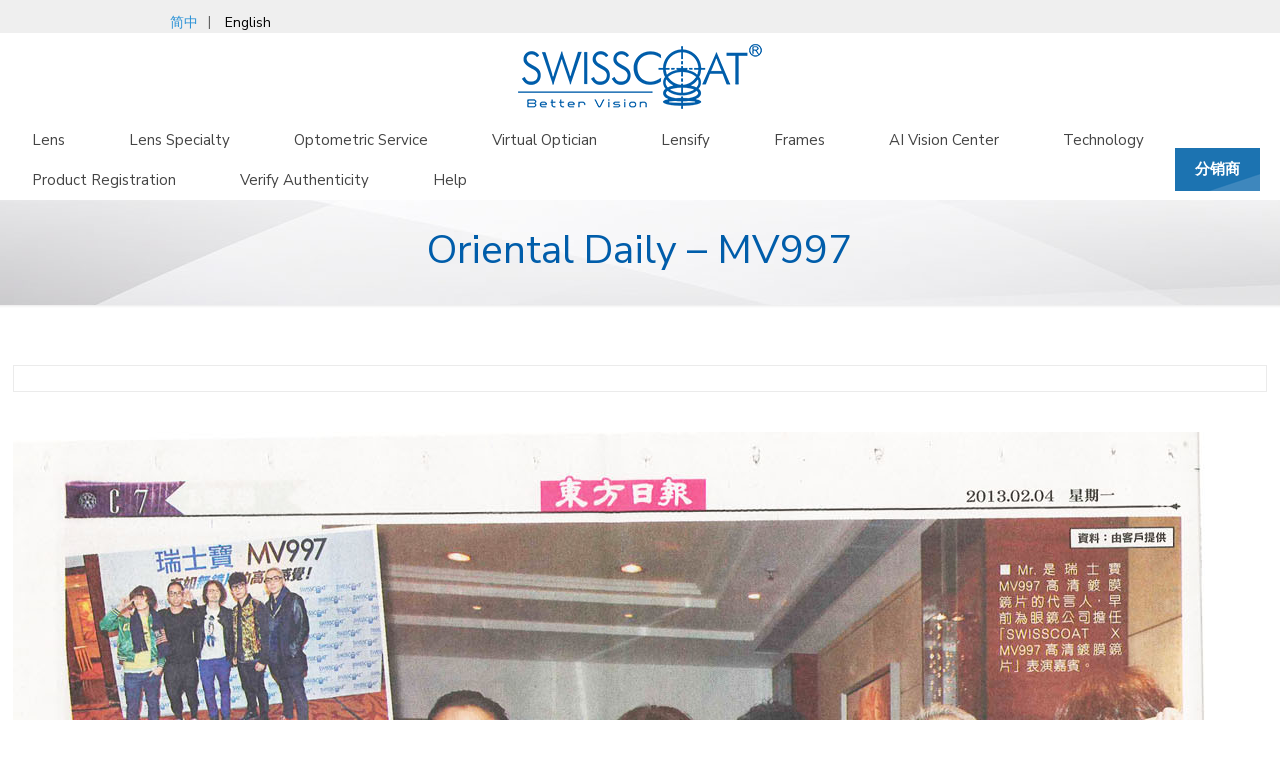

--- FILE ---
content_type: text/html; charset=UTF-8
request_url: https://swisscoat.com.cn/en/oriental-daily-mv997/
body_size: 16238
content:
<!DOCTYPE html>
<html class="no-js" lang="en-GB" itemscope itemtype="https://schema.org/Article">

<!-- head -->
<head>

<!-- meta -->
<meta charset="UTF-8" />
<meta name="viewport" content="width=device-width, initial-scale=1, maximum-scale=1" /><!--link href="<!--?php bloginfo('template_directory') ?>/css/swisscoat/layouts.css" rel="stylesheet">
<link href="<!--?php bloginfo('template_directory') ?>/css/swisscoat/swisscoat.css" rel="stylesheet">
<link href="<!--?php bloginfo('template_directory') ?>/css/swisscoat/sc_functions.css" rel="stylesheet">

<link rel="shortcut icon" href="https://www.swisscoat.com/wp-content/uploads/2017/10/icon.png" />	
<link rel="apple-touch-icon" href="https://www.swisscoat.com/wp-content/uploads/2017/10/icon.png" />
	
<!-- swisscoat css -->

<!-- wp_head() -->
<title>Oriental Daily – MV997 | Swisscoat Official Website</title>
<!-- script | dynamic -->
<script id="mfn-dnmc-config-js">
//<![CDATA[
window.mfn = {mobile_init:768,nicescroll:40,parallax:"translate3d",responsive:1,retina_js:0};
window.mfn_prettyphoto = {disable:false,disableMobile:false,title:false,style:"pp_default",width:0,height:0};
window.mfn_sliders = {blog:0,clients:0,offer:0,portfolio:0,shop:0,slider:0,testimonials:0};
//]]>
</script>

<!-- This site is optimized with the Yoast SEO plugin v12.4 - https://yoast.com/wordpress/plugins/seo/ -->
<meta name="description" content="Swisscoat Official Website | Oriental Daily – MV997 |"/>
<meta name="robots" content="max-snippet:-1, max-image-preview:large, max-video-preview:-1"/>
<link rel="canonical" href="https://swisscoat.com.cn/en/oriental-daily-mv997/" />
<meta property="og:locale" content="en_GB" />
<meta property="og:type" content="article" />
<meta property="og:title" content="Oriental Daily – MV997 | Swisscoat Official Website" />
<meta property="og:description" content="Swisscoat Official Website | Oriental Daily – MV997 |" />
<meta property="og:url" content="https://swisscoat.com.cn/en/oriental-daily-mv997/" />
<meta property="og:site_name" content="Swisscoat Official Website" />
<meta property="article:section" content="News" />
<meta property="article:published_time" content="2017-12-15T10:25:06+08:00" />
<meta property="og:image" content="https://fp-v01-swisscoatcom.azurewebsites.net/wp-content/uploads/2017/12/orientaldaily_20130204p26.jpg" />
<meta property="og:image:secure_url" content="https://fp-v01-swisscoatcom.azurewebsites.net/wp-content/uploads/2017/12/orientaldaily_20130204p26.jpg" />
<meta name="twitter:card" content="summary_large_image" />
<meta name="twitter:description" content="Swisscoat Official Website | Oriental Daily – MV997 |" />
<meta name="twitter:title" content="Oriental Daily – MV997 | Swisscoat Official Website" />
<meta name="twitter:image" content="https://fp-v01-swisscoatcom.azurewebsites.net/wp-content/uploads/2017/12/orientaldaily_20130204p26.jpg" />
<script type='application/ld+json' class='yoast-schema-graph yoast-schema-graph--main'>{"@context":"https://schema.org","@graph":[{"@type":"Organization","@id":"https://swisscoat.com.cn/en/#organization","name":"\u745e\u58eb\u5b9d | \u5b98\u65b9\u7f51\u7ad9 | \u4f18\u8d28\u5149\u5b66\u773c\u955c\u4e4b\u9009 | \u773c\u955c\u5e97 | \u955c\u7247 |","url":"https://swisscoat.com.cn/en/","sameAs":[],"logo":{"@type":"ImageObject","@id":"https://swisscoat.com.cn/en/#logo","url":"https://swisscoat.com.cn/wp-content/uploads/2018/12/logo@2x.png","width":325,"height":131,"caption":"\u745e\u58eb\u5b9d | \u5b98\u65b9\u7f51\u7ad9 | \u4f18\u8d28\u5149\u5b66\u773c\u955c\u4e4b\u9009 | \u773c\u955c\u5e97 | \u955c\u7247 |"},"image":{"@id":"https://swisscoat.com.cn/en/#logo"}},{"@type":"WebSite","@id":"https://swisscoat.com.cn/en/#website","url":"https://swisscoat.com.cn/en/","name":"Swisscoat Official Website","publisher":{"@id":"https://swisscoat.com.cn/en/#organization"},"potentialAction":{"@type":"SearchAction","target":"https://swisscoat.com.cn/en/?s={search_term_string}","query-input":"required name=search_term_string"}},{"@type":"ImageObject","@id":"https://swisscoat.com.cn/en/oriental-daily-mv997/#primaryimage","url":"https://fp-v01-swisscoatcom.azurewebsites.net/wp-content/uploads/2017/12/orientaldaily_20130204p26.jpg"},{"@type":"WebPage","@id":"https://swisscoat.com.cn/en/oriental-daily-mv997/#webpage","url":"https://swisscoat.com.cn/en/oriental-daily-mv997/","inLanguage":"en-GB","name":"Oriental Daily \u2013 MV997 | Swisscoat Official Website","isPartOf":{"@id":"https://swisscoat.com.cn/en/#website"},"primaryImageOfPage":{"@id":"https://swisscoat.com.cn/en/oriental-daily-mv997/#primaryimage"},"datePublished":"2017-12-15T10:25:06+08:00","dateModified":"2017-12-15T10:25:06+08:00","description":"Swisscoat Official Website | Oriental Daily \u2013 MV997 |"},{"@type":"Article","@id":"https://swisscoat.com.cn/en/oriental-daily-mv997/#article","isPartOf":{"@id":"https://swisscoat.com.cn/en/oriental-daily-mv997/#webpage"},"author":{"@id":"https://swisscoat.com.cn/en/#/schema/person/8a6c067643a3a7a76f8dea169629e093"},"headline":"Oriental Daily \u2013 MV997","datePublished":"2017-12-15T10:25:06+08:00","dateModified":"2017-12-15T10:25:06+08:00","commentCount":0,"mainEntityOfPage":{"@id":"https://swisscoat.com.cn/en/oriental-daily-mv997/#webpage"},"publisher":{"@id":"https://swisscoat.com.cn/en/#organization"},"image":{"@id":"https://swisscoat.com.cn/en/oriental-daily-mv997/#primaryimage"},"articleSection":"News"},{"@type":["Person"],"@id":"https://swisscoat.com.cn/en/#/schema/person/8a6c067643a3a7a76f8dea169629e093","name":"swisscoat","image":{"@type":"ImageObject","@id":"https://swisscoat.com.cn/en/#authorlogo","url":"https://secure.gravatar.com/avatar/5bc0f8705587ce4b98a3b293482dd441?s=96&d=mm&r=g","caption":"swisscoat"},"sameAs":[]}]}</script>
<!-- / Yoast SEO plugin. -->

<link rel='dns-prefetch' href='//fonts.googleapis.com' />
<link rel='dns-prefetch' href='//s.w.org' />
<link rel="alternate" type="application/rss+xml" title="Swisscoat Official Website &raquo; Feed" href="https://swisscoat.com.cn/en/feed/" />
<link rel="alternate" type="application/rss+xml" title="Swisscoat Official Website &raquo; Comments Feed" href="https://swisscoat.com.cn/en/comments/feed/" />
<link rel="alternate" type="application/rss+xml" title="Swisscoat Official Website &raquo; Oriental Daily – MV997 Comments Feed" href="https://swisscoat.com.cn/en/oriental-daily-mv997/feed/" />
		<script type="text/javascript">
			window._wpemojiSettings = {"baseUrl":"https:\/\/s.w.org\/images\/core\/emoji\/12.0.0-1\/72x72\/","ext":".png","svgUrl":"https:\/\/s.w.org\/images\/core\/emoji\/12.0.0-1\/svg\/","svgExt":".svg","source":{"concatemoji":"https:\/\/swisscoat.com.cn\/wp-includes\/js\/wp-emoji-release.min.js?ver=5.3.20"}};
			!function(e,a,t){var n,r,o,i=a.createElement("canvas"),p=i.getContext&&i.getContext("2d");function s(e,t){var a=String.fromCharCode;p.clearRect(0,0,i.width,i.height),p.fillText(a.apply(this,e),0,0);e=i.toDataURL();return p.clearRect(0,0,i.width,i.height),p.fillText(a.apply(this,t),0,0),e===i.toDataURL()}function c(e){var t=a.createElement("script");t.src=e,t.defer=t.type="text/javascript",a.getElementsByTagName("head")[0].appendChild(t)}for(o=Array("flag","emoji"),t.supports={everything:!0,everythingExceptFlag:!0},r=0;r<o.length;r++)t.supports[o[r]]=function(e){if(!p||!p.fillText)return!1;switch(p.textBaseline="top",p.font="600 32px Arial",e){case"flag":return s([127987,65039,8205,9895,65039],[127987,65039,8203,9895,65039])?!1:!s([55356,56826,55356,56819],[55356,56826,8203,55356,56819])&&!s([55356,57332,56128,56423,56128,56418,56128,56421,56128,56430,56128,56423,56128,56447],[55356,57332,8203,56128,56423,8203,56128,56418,8203,56128,56421,8203,56128,56430,8203,56128,56423,8203,56128,56447]);case"emoji":return!s([55357,56424,55356,57342,8205,55358,56605,8205,55357,56424,55356,57340],[55357,56424,55356,57342,8203,55358,56605,8203,55357,56424,55356,57340])}return!1}(o[r]),t.supports.everything=t.supports.everything&&t.supports[o[r]],"flag"!==o[r]&&(t.supports.everythingExceptFlag=t.supports.everythingExceptFlag&&t.supports[o[r]]);t.supports.everythingExceptFlag=t.supports.everythingExceptFlag&&!t.supports.flag,t.DOMReady=!1,t.readyCallback=function(){t.DOMReady=!0},t.supports.everything||(n=function(){t.readyCallback()},a.addEventListener?(a.addEventListener("DOMContentLoaded",n,!1),e.addEventListener("load",n,!1)):(e.attachEvent("onload",n),a.attachEvent("onreadystatechange",function(){"complete"===a.readyState&&t.readyCallback()})),(n=t.source||{}).concatemoji?c(n.concatemoji):n.wpemoji&&n.twemoji&&(c(n.twemoji),c(n.wpemoji)))}(window,document,window._wpemojiSettings);
		</script>
		<style type="text/css">
img.wp-smiley,
img.emoji {
	display: inline !important;
	border: none !important;
	box-shadow: none !important;
	height: 1em !important;
	width: 1em !important;
	margin: 0 .07em !important;
	vertical-align: -0.1em !important;
	background: none !important;
	padding: 0 !important;
}
</style>
	<link rel='stylesheet' id='wp-block-library-css'  href='https://swisscoat.com.cn/wp-includes/css/dist/block-library/style.min.css?ver=5.3.20' type='text/css' media='all' />
<link rel='stylesheet' id='contact-form-7-css'  href='https://swisscoat.com.cn/wp-content/plugins/contact-form-7/includes/css/styles.css?ver=5.1.6' type='text/css' media='all' />
<link rel='stylesheet' id='menu-image-css'  href='https://swisscoat.com.cn/wp-content/plugins/menu-image/menu-image.css?ver=1.1' type='text/css' media='all' />
<link rel='stylesheet' id='rs-plugin-settings-css'  href='https://swisscoat.com.cn/wp-content/plugins/revslider/public/assets/css/settings.css?ver=5.4.1' type='text/css' media='all' />
<style id='rs-plugin-settings-inline-css' type='text/css'>
#rs-demo-id {}
</style>
<link rel='stylesheet' id='style-css'  href='https://swisscoat.com.cn/wp-content/themes/betheme/style.css?ver=20.5.2' type='text/css' media='all' />
<link rel='stylesheet' id='mfn-base-css'  href='https://swisscoat.com.cn/wp-content/themes/betheme/css/base.css?ver=20.5.2' type='text/css' media='all' />
<link rel='stylesheet' id='mfn-layout-css'  href='https://swisscoat.com.cn/wp-content/themes/betheme/css/layout.css?ver=20.5.2' type='text/css' media='all' />
<link rel='stylesheet' id='mfn-shortcodes-css'  href='https://swisscoat.com.cn/wp-content/themes/betheme/css/shortcodes.css?ver=20.5.2' type='text/css' media='all' />
<link rel='stylesheet' id='mfn-animations-css'  href='https://swisscoat.com.cn/wp-content/themes/betheme/assets/animations/animations.min.css?ver=20.5.2' type='text/css' media='all' />
<link rel='stylesheet' id='mfn-jquery-ui-css'  href='https://swisscoat.com.cn/wp-content/themes/betheme/assets/ui/jquery.ui.all.css?ver=20.5.2' type='text/css' media='all' />
<link rel='stylesheet' id='mfn-prettyPhoto-css'  href='https://swisscoat.com.cn/wp-content/themes/betheme/assets/prettyPhoto/prettyPhoto.css?ver=20.5.2' type='text/css' media='all' />
<link rel='stylesheet' id='mfn-jplayer-css'  href='https://swisscoat.com.cn/wp-content/themes/betheme/assets/jplayer/css/jplayer.blue.monday.css?ver=20.5.2' type='text/css' media='all' />
<link rel='stylesheet' id='mfn-responsive-css'  href='https://swisscoat.com.cn/wp-content/themes/betheme/css/responsive.css?ver=20.5.2' type='text/css' media='all' />
<link rel='stylesheet' id='mfn-skin-blue-css'  href='https://swisscoat.com.cn/wp-content/themes/betheme/css/skins/blue/style.css?ver=20.5.2' type='text/css' media='all' />
<link rel='stylesheet' id='Nunito+Sans-css'  href='https://fonts.googleapis.com/css?family=Nunito+Sans%3A1%2C300italic%2C400%2C400italic%2C700%2C700italic%2C800&#038;ver=5.3.20' type='text/css' media='all' />
<script type='text/javascript' src='https://swisscoat.com.cn/wp-includes/js/jquery/jquery.js?ver=1.12.4-wp'></script>
<script type='text/javascript' src='https://swisscoat.com.cn/wp-includes/js/jquery/jquery-migrate.min.js?ver=1.4.1'></script>
<link rel='https://api.w.org/' href='https://swisscoat.com.cn/wp-json/' />
<link rel="EditURI" type="application/rsd+xml" title="RSD" href="https://swisscoat.com.cn/xmlrpc.php?rsd" />
<link rel="wlwmanifest" type="application/wlwmanifest+xml" href="https://swisscoat.com.cn/wp-includes/wlwmanifest.xml" /> 
<meta name="generator" content="WordPress 5.3.20" />
<link rel='shortlink' href='https://swisscoat.com.cn/?p=1063' />
<link rel="alternate" type="application/json+oembed" href="https://swisscoat.com.cn/wp-json/oembed/1.0/embed?url=https%3A%2F%2Fswisscoat.com.cn%2Fen%2Foriental-daily-mv997%2F" />
<link rel="alternate" type="text/xml+oembed" href="https://swisscoat.com.cn/wp-json/oembed/1.0/embed?url=https%3A%2F%2Fswisscoat.com.cn%2Fen%2Foriental-daily-mv997%2F&#038;format=xml" />
<!-- style | dynamic -->
<style id="mfn-dnmc-style-css">
@media only screen and (min-width: 768px) {body:not(.header-simple) #Top_bar #menu{display:block!important}.tr-menu #Top_bar #menu{background:none!important}#Top_bar .menu > li > ul.mfn-megamenu{width:984px}#Top_bar .menu > li > ul.mfn-megamenu > li{float:left}#Top_bar .menu > li > ul.mfn-megamenu > li.mfn-megamenu-cols-1{width:100%}#Top_bar .menu > li > ul.mfn-megamenu > li.mfn-megamenu-cols-2{width:50%}#Top_bar .menu > li > ul.mfn-megamenu > li.mfn-megamenu-cols-3{width:33.33%}#Top_bar .menu > li > ul.mfn-megamenu > li.mfn-megamenu-cols-4{width:25%}#Top_bar .menu > li > ul.mfn-megamenu > li.mfn-megamenu-cols-5{width:20%}#Top_bar .menu > li > ul.mfn-megamenu > li.mfn-megamenu-cols-6{width:16.66%}#Top_bar .menu > li > ul.mfn-megamenu > li > ul{display:block!important;position:inherit;left:auto;top:auto;border-width:0 1px 0 0}#Top_bar .menu > li > ul.mfn-megamenu > li:last-child > ul{border:0}#Top_bar .menu > li > ul.mfn-megamenu > li > ul li{width:auto}#Top_bar .menu > li > ul.mfn-megamenu a.mfn-megamenu-title{text-transform:uppercase;font-weight:400;background:none}#Top_bar .menu > li > ul.mfn-megamenu a .menu-arrow{display:none}.menuo-right #Top_bar .menu > li > ul.mfn-megamenu{left:auto;right:0}.menuo-right #Top_bar .menu > li > ul.mfn-megamenu-bg{box-sizing:border-box}#Top_bar .menu > li > ul.mfn-megamenu-bg{padding:20px 166px 20px 20px;background-repeat:no-repeat;background-position:right bottom}.rtl #Top_bar .menu > li > ul.mfn-megamenu-bg{padding-left:166px;padding-right:20px;background-position:left bottom}#Top_bar .menu > li > ul.mfn-megamenu-bg > li{background:none}#Top_bar .menu > li > ul.mfn-megamenu-bg > li a{border:none}#Top_bar .menu > li > ul.mfn-megamenu-bg > li > ul{background:none!important;-webkit-box-shadow:0 0 0 0;-moz-box-shadow:0 0 0 0;box-shadow:0 0 0 0}.mm-vertical #Top_bar .container{position:relative;}.mm-vertical #Top_bar .top_bar_left{position:static;}.mm-vertical #Top_bar .menu > li ul{box-shadow:0 0 0 0 transparent!important;background-image:none;}.mm-vertical #Top_bar .menu > li > ul.mfn-megamenu{width:98%!important;margin:0 1%;padding:20px 0;}.mm-vertical.header-plain #Top_bar .menu > li > ul.mfn-megamenu{width:100%!important;margin:0;}.mm-vertical #Top_bar .menu > li > ul.mfn-megamenu > li{display:table-cell;float:none!important;width:10%;padding:0 15px;border-right:1px solid rgba(0, 0, 0, 0.05);}.mm-vertical #Top_bar .menu > li > ul.mfn-megamenu > li:last-child{border-right-width:0}.mm-vertical #Top_bar .menu > li > ul.mfn-megamenu > li.hide-border{border-right-width:0}.mm-vertical #Top_bar .menu > li > ul.mfn-megamenu > li a{border-bottom-width:0;padding:9px 15px;line-height:120%;}.mm-vertical #Top_bar .menu > li > ul.mfn-megamenu a.mfn-megamenu-title{font-weight:700;}.rtl .mm-vertical #Top_bar .menu > li > ul.mfn-megamenu > li:first-child{border-right-width:0}.rtl .mm-vertical #Top_bar .menu > li > ul.mfn-megamenu > li:last-child{border-right-width:1px}#Header_creative #Top_bar .menu > li > ul.mfn-megamenu{width:980px!important;margin:0;}.header-plain:not(.menuo-right) #Header .top_bar_left{width:auto!important}.header-stack.header-center #Top_bar #menu{display:inline-block!important}.header-simple #Top_bar #menu{display:none;height:auto;width:300px;bottom:auto;top:100%;right:1px;position:absolute;margin:0}.header-simple #Header a.responsive-menu-toggle{display:block;right:10px}.header-simple #Top_bar #menu > ul{width:100%;float:left}.header-simple #Top_bar #menu ul li{width:100%;padding-bottom:0;border-right:0;position:relative}.header-simple #Top_bar #menu ul li a{padding:0 20px;margin:0;display:block;height:auto;line-height:normal;border:none}.header-simple #Top_bar #menu ul li a:after{display:none}.header-simple #Top_bar #menu ul li a span{border:none;line-height:44px;display:inline;padding:0}.header-simple #Top_bar #menu ul li.submenu .menu-toggle{display:block;position:absolute;right:0;top:0;width:44px;height:44px;line-height:44px;font-size:30px;font-weight:300;text-align:center;cursor:pointer;color:#444;opacity:0.33;}.header-simple #Top_bar #menu ul li.submenu .menu-toggle:after{content:"+"}.header-simple #Top_bar #menu ul li.hover > .menu-toggle:after{content:"-"}.header-simple #Top_bar #menu ul li.hover a{border-bottom:0}.header-simple #Top_bar #menu ul.mfn-megamenu li .menu-toggle{display:none}.header-simple #Top_bar #menu ul li ul{position:relative!important;left:0!important;top:0;padding:0;margin:0!important;width:auto!important;background-image:none}.header-simple #Top_bar #menu ul li ul li{width:100%!important;display:block;padding:0;}.header-simple #Top_bar #menu ul li ul li a{padding:0 20px 0 30px}.header-simple #Top_bar #menu ul li ul li a .menu-arrow{display:none}.header-simple #Top_bar #menu ul li ul li a span{padding:0}.header-simple #Top_bar #menu ul li ul li a span:after{display:none!important}.header-simple #Top_bar .menu > li > ul.mfn-megamenu a.mfn-megamenu-title{text-transform:uppercase;font-weight:400}.header-simple #Top_bar .menu > li > ul.mfn-megamenu > li > ul{display:block!important;position:inherit;left:auto;top:auto}.header-simple #Top_bar #menu ul li ul li ul{border-left:0!important;padding:0;top:0}.header-simple #Top_bar #menu ul li ul li ul li a{padding:0 20px 0 40px}.rtl.header-simple #Top_bar #menu{left:1px;right:auto}.rtl.header-simple #Top_bar a.responsive-menu-toggle{left:10px;right:auto}.rtl.header-simple #Top_bar #menu ul li.submenu .menu-toggle{left:0;right:auto}.rtl.header-simple #Top_bar #menu ul li ul{left:auto!important;right:0!important}.rtl.header-simple #Top_bar #menu ul li ul li a{padding:0 30px 0 20px}.rtl.header-simple #Top_bar #menu ul li ul li ul li a{padding:0 40px 0 20px}.menu-highlight #Top_bar .menu > li{margin:0 2px}.menu-highlight:not(.header-creative) #Top_bar .menu > li > a{margin:20px 0;padding:0;-webkit-border-radius:5px;border-radius:5px}.menu-highlight #Top_bar .menu > li > a:after{display:none}.menu-highlight #Top_bar .menu > li > a span:not(.description){line-height:50px}.menu-highlight #Top_bar .menu > li > a span.description{display:none}.menu-highlight.header-stack #Top_bar .menu > li > a{margin:10px 0!important}.menu-highlight.header-stack #Top_bar .menu > li > a span:not(.description){line-height:40px}.menu-highlight.header-transparent #Top_bar .menu > li > a{margin:5px 0}.menu-highlight.header-simple #Top_bar #menu ul li,.menu-highlight.header-creative #Top_bar #menu ul li{margin:0}.menu-highlight.header-simple #Top_bar #menu ul li > a,.menu-highlight.header-creative #Top_bar #menu ul li > a{-webkit-border-radius:0;border-radius:0}.menu-highlight:not(.header-fixed):not(.header-simple) #Top_bar.is-sticky .menu > li > a{margin:10px 0!important;padding:5px 0!important}.menu-highlight:not(.header-fixed):not(.header-simple) #Top_bar.is-sticky .menu > li > a span{line-height:30px!important}.header-modern.menu-highlight.menuo-right .menu_wrapper{margin-right:20px}.menu-line-below #Top_bar .menu > li > a:after{top:auto;bottom:-4px}.menu-line-below #Top_bar.is-sticky .menu > li > a:after{top:auto;bottom:-4px}.menu-line-below-80 #Top_bar:not(.is-sticky) .menu > li > a:after{height:4px;left:10%;top:50%;margin-top:20px;width:80%}.menu-line-below-80-1 #Top_bar:not(.is-sticky) .menu > li > a:after{height:1px;left:10%;top:50%;margin-top:20px;width:80%}.menu-link-color #Top_bar .menu > li > a:after{display:none!important}.menu-arrow-top #Top_bar .menu > li > a:after{background:none repeat scroll 0 0 rgba(0,0,0,0)!important;border-color:#ccc transparent transparent;border-style:solid;border-width:7px 7px 0;display:block;height:0;left:50%;margin-left:-7px;top:0!important;width:0}.menu-arrow-top.header-transparent #Top_bar .menu > li > a:after,.menu-arrow-top.header-plain #Top_bar .menu > li > a:after{display:none}.menu-arrow-top #Top_bar.is-sticky .menu > li > a:after{top:0!important}.menu-arrow-bottom #Top_bar .menu > li > a:after{background:none!important;border-color:transparent transparent #ccc;border-style:solid;border-width:0 7px 7px;display:block;height:0;left:50%;margin-left:-7px;top:auto;bottom:0;width:0}.menu-arrow-bottom.header-transparent #Top_bar .menu > li > a:after,.menu-arrow-bottom.header-plain #Top_bar .menu > li > a:after{display:none}.menu-arrow-bottom #Top_bar.is-sticky .menu > li > a:after{top:auto;bottom:0}.menuo-no-borders #Top_bar .menu > li > a span:not(.description){border-right-width:0}.menuo-no-borders #Header_creative #Top_bar .menu > li > a span{border-bottom-width:0}.menuo-right #Top_bar .menu_wrapper{float:right}.menuo-right.header-stack:not(.header-center) #Top_bar .menu_wrapper{margin-right:150px}body.header-creative{padding-left:50px}body.header-creative.header-open{padding-left:250px}body.error404,body.under-construction,body.template-blank{padding-left:0!important}.header-creative.footer-fixed #Footer,.header-creative.footer-sliding #Footer,.header-creative.footer-stick #Footer.is-sticky{box-sizing:border-box;padding-left:50px;}.header-open.footer-fixed #Footer,.header-open.footer-sliding #Footer,.header-creative.footer-stick #Footer.is-sticky{padding-left:250px;}.header-rtl.header-creative.footer-fixed #Footer,.header-rtl.header-creative.footer-sliding #Footer,.header-rtl.header-creative.footer-stick #Footer.is-sticky{padding-left:0;padding-right:50px;}.header-rtl.header-open.footer-fixed #Footer,.header-rtl.header-open.footer-sliding #Footer,.header-rtl.header-creative.footer-stick #Footer.is-sticky{padding-right:250px;}#Header_creative{background:#fff;position:fixed;width:250px;height:100%;left:-200px;top:0;z-index:9002;-webkit-box-shadow:2px 0 4px 2px rgba(0,0,0,.15);box-shadow:2px 0 4px 2px rgba(0,0,0,.15)}#Header_creative .container{width:100%}#Header_creative .creative-wrapper{opacity:0;margin-right:50px}#Header_creative a.creative-menu-toggle{display:block;width:34px;height:34px;line-height:34px;font-size:22px;text-align:center;position:absolute;top:10px;right:8px;border-radius:3px}.admin-bar #Header_creative a.creative-menu-toggle{top:42px}#Header_creative #Top_bar{position:static;width:100%}#Header_creative #Top_bar .top_bar_left{width:100%!important;float:none}#Header_creative #Top_bar .top_bar_right{width:100%!important;float:none;height:auto;margin-bottom:35px;text-align:center;padding:0 20px;top:0;-webkit-box-sizing:border-box;-moz-box-sizing:border-box;box-sizing:border-box}#Header_creative #Top_bar .top_bar_right:before{display:none}#Header_creative #Top_bar .top_bar_right_wrapper{top:0}#Header_creative #Top_bar .logo{float:none;text-align:center;margin:15px 0}#Header_creative #Top_bar .menu_wrapper{float:none;margin:0 0 30px}#Header_creative #Top_bar .menu > li{width:100%;float:none;position:relative}#Header_creative #Top_bar .menu > li > a{padding:0;text-align:center}#Header_creative #Top_bar .menu > li > a:after{display:none}#Header_creative #Top_bar .menu > li > a span{border-right:0;border-bottom-width:1px;line-height:38px}#Header_creative #Top_bar .menu li ul{left:100%;right:auto;top:0;box-shadow:2px 2px 2px 0 rgba(0,0,0,0.03);-webkit-box-shadow:2px 2px 2px 0 rgba(0,0,0,0.03)}#Header_creative #Top_bar .menu > li > ul.mfn-megamenu{width:700px!important;}#Header_creative #Top_bar .menu > li > ul.mfn-megamenu > li > ul{left:0}#Header_creative #Top_bar .menu li ul li a{padding-top:9px;padding-bottom:8px}#Header_creative #Top_bar .menu li ul li ul{top:0!important}#Header_creative #Top_bar .menu > li > a span.description{display:block;font-size:13px;line-height:28px!important;clear:both}#Header_creative #Top_bar .search_wrapper{left:100%;top:auto;bottom:0}#Header_creative #Top_bar a#header_cart{display:inline-block;float:none;top:3px}#Header_creative #Top_bar a#search_button{display:inline-block;float:none;top:3px}#Header_creative #Top_bar .wpml-languages{display:inline-block;float:none;top:0}#Header_creative #Top_bar .wpml-languages.enabled:hover a.active{padding-bottom:9px}#Header_creative #Top_bar a.button.action_button{display:inline-block;float:none;top:16px;margin:0}#Header_creative #Top_bar .banner_wrapper{display:block;text-align:center}#Header_creative #Top_bar .banner_wrapper img{max-width:100%;height:auto;display:inline-block}#Header_creative #Action_bar{position:absolute;bottom:0;top:auto;clear:both;padding:0 20px;-webkit-box-sizing:border-box;-moz-box-sizing:border-box;box-sizing:border-box}#Header_creative #Action_bar .social{float:none;text-align:center;padding:5px 0 15px}#Header_creative #Action_bar .social li{margin-bottom:2px}#Header_creative .social li a{color:rgba(0,0,0,.5)}#Header_creative .social li a:hover{color:#000}#Header_creative .creative-social{position:absolute;bottom:10px;right:0;width:50px}#Header_creative .creative-social li{display:block;float:none;width:100%;text-align:center;margin-bottom:5px}.header-creative .fixed-nav.fixed-nav-prev{margin-left:50px}.header-creative.header-open .fixed-nav.fixed-nav-prev{margin-left:250px}.menuo-last #Header_creative #Top_bar .menu li.last ul{top:auto;bottom:0}.header-open #Header_creative{left:0}.header-open #Header_creative .creative-wrapper{opacity:1;margin:0!important;}.header-open #Header_creative .creative-menu-toggle,.header-open #Header_creative .creative-social{display:none}body.header-rtl.header-creative{padding-left:0;padding-right:50px}.header-rtl #Header_creative{left:auto;right:-200px}.header-rtl.nice-scroll #Header_creative{margin-right:10px}.header-rtl #Header_creative .creative-wrapper{margin-left:50px;margin-right:0}.header-rtl #Header_creative a.creative-menu-toggle{left:8px;right:auto}.header-rtl #Header_creative .creative-social{left:0;right:auto}.header-rtl #Footer #back_to_top.sticky{right:125px}.header-rtl #popup_contact{right:70px}.header-rtl #Header_creative #Top_bar .menu li ul{left:auto;right:100%}.header-rtl #Header_creative #Top_bar .search_wrapper{left:auto;right:100%;}.header-rtl .fixed-nav.fixed-nav-prev{margin-left:0!important}.header-rtl .fixed-nav.fixed-nav-next{margin-right:50px}body.header-rtl.header-creative.header-open{padding-left:0;padding-right:250px!important}.header-rtl.header-open #Header_creative{left:auto;right:0}.header-rtl.header-open #Footer #back_to_top.sticky{right:325px}.header-rtl.header-open #popup_contact{right:270px}.header-rtl.header-open .fixed-nav.fixed-nav-next{margin-right:250px}#Header_creative.active{left:-1px;}.header-rtl #Header_creative.active{left:auto;right:-1px;}#Header_creative.active .creative-wrapper{opacity:1;margin:0}.header-creative .vc_row[data-vc-full-width]{padding-left:50px}.header-creative.header-open .vc_row[data-vc-full-width]{padding-left:250px}.header-open .vc_parallax .vc_parallax-inner { left:auto; width: calc(100% - 250px); }.header-open.header-rtl .vc_parallax .vc_parallax-inner { left:0; right:auto; }#Header_creative.scroll{height:100%;overflow-y:auto}#Header_creative.scroll:not(.dropdown) .menu li ul{display:none!important}#Header_creative.scroll #Action_bar{position:static}#Header_creative.dropdown{outline:none}#Header_creative.dropdown #Top_bar .menu_wrapper{float:left}#Header_creative.dropdown #Top_bar #menu ul li{position:relative;float:left}#Header_creative.dropdown #Top_bar #menu ul li a:after{display:none}#Header_creative.dropdown #Top_bar #menu ul li a span{line-height:38px;padding:0}#Header_creative.dropdown #Top_bar #menu ul li.submenu .menu-toggle{display:block;position:absolute;right:0;top:0;width:38px;height:38px;line-height:38px;font-size:26px;font-weight:300;text-align:center;cursor:pointer;color:#444;opacity:0.33;}#Header_creative.dropdown #Top_bar #menu ul li.submenu .menu-toggle:after{content:"+"}#Header_creative.dropdown #Top_bar #menu ul li.hover > .menu-toggle:after{content:"-"}#Header_creative.dropdown #Top_bar #menu ul li.hover a{border-bottom:0}#Header_creative.dropdown #Top_bar #menu ul.mfn-megamenu li .menu-toggle{display:none}#Header_creative.dropdown #Top_bar #menu ul li ul{position:relative!important;left:0!important;top:0;padding:0;margin-left:0!important;width:auto!important;background-image:none}#Header_creative.dropdown #Top_bar #menu ul li ul li{width:100%!important}#Header_creative.dropdown #Top_bar #menu ul li ul li a{padding:0 10px;text-align:center}#Header_creative.dropdown #Top_bar #menu ul li ul li a .menu-arrow{display:none}#Header_creative.dropdown #Top_bar #menu ul li ul li a span{padding:0}#Header_creative.dropdown #Top_bar #menu ul li ul li a span:after{display:none!important}#Header_creative.dropdown #Top_bar .menu > li > ul.mfn-megamenu a.mfn-megamenu-title{text-transform:uppercase;font-weight:400}#Header_creative.dropdown #Top_bar .menu > li > ul.mfn-megamenu > li > ul{display:block!important;position:inherit;left:auto;top:auto}#Header_creative.dropdown #Top_bar #menu ul li ul li ul{border-left:0!important;padding:0;top:0}#Header_creative{transition: left .5s ease-in-out, right .5s ease-in-out;}#Header_creative .creative-wrapper{transition: opacity .5s ease-in-out, margin 0s ease-in-out .5s;}#Header_creative.active .creative-wrapper{transition: opacity .5s ease-in-out, margin 0s ease-in-out;}}@media only screen and (min-width: 768px) {#Top_bar.is-sticky{position:fixed!important;width:100%;left:0;top:-60px;height:60px;z-index:701;background:#fff;opacity:.97;filter:alpha(opacity = 97);-webkit-box-shadow:0 2px 5px 0 rgba(0,0,0,0.1);-moz-box-shadow:0 2px 5px 0 rgba(0,0,0,0.1);box-shadow:0 2px 5px 0 rgba(0,0,0,0.1)}.layout-boxed.header-boxed #Top_bar.is-sticky{max-width:768px;left:50%;-webkit-transform:translateX(-50%);transform:translateX(-50%)}.layout-boxed.header-boxed.nice-scroll #Top_bar.is-sticky{margin-left:-5px}#Top_bar.is-sticky .top_bar_left,#Top_bar.is-sticky .top_bar_right,#Top_bar.is-sticky .top_bar_right:before{background:none}#Top_bar.is-sticky .top_bar_right{top:-4px;height:auto;}#Top_bar.is-sticky .top_bar_right_wrapper{top:15px}.header-plain #Top_bar.is-sticky .top_bar_right_wrapper{top:0}#Top_bar.is-sticky .logo{width:auto;margin:0 30px 0 20px;padding:0}#Top_bar.is-sticky #logo{padding:5px 0!important;height:50px!important;line-height:50px!important}#Top_bar.is-sticky #logo img:not(.svg){max-height:35px;width:auto!important}#Top_bar.is-sticky #logo img.logo-main{display:none}#Top_bar.is-sticky #logo img.logo-sticky{display:inline}#Top_bar.is-sticky .menu_wrapper{clear:none}#Top_bar.is-sticky .menu_wrapper .menu > li > a{padding:15px 0}#Top_bar.is-sticky .menu > li > a,#Top_bar.is-sticky .menu > li > a span{line-height:30px}#Top_bar.is-sticky .menu > li > a:after{top:auto;bottom:-4px}#Top_bar.is-sticky .menu > li > a span.description{display:none}#Top_bar.is-sticky .secondary_menu_wrapper,#Top_bar.is-sticky .banner_wrapper{display:none}.header-overlay #Top_bar.is-sticky{display:none}.sticky-dark #Top_bar.is-sticky{background:rgba(0,0,0,.8)}.sticky-dark #Top_bar.is-sticky #menu{background:rgba(0,0,0,.8)}.sticky-dark #Top_bar.is-sticky .menu > li > a{color:#fff}.sticky-dark #Top_bar.is-sticky .top_bar_right a{color:rgba(255,255,255,.5)}.sticky-dark #Top_bar.is-sticky .wpml-languages a.active,.sticky-dark #Top_bar.is-sticky .wpml-languages ul.wpml-lang-dropdown{background:rgba(0,0,0,0.3);border-color:rgba(0,0,0,0.1)}}@media only screen and (min-width: 768px) and (max-width: 768px){.header_placeholder{height:0!important}}@media only screen and (max-width: 767px){#Top_bar #menu{display:none;height:auto;width:300px;bottom:auto;top:100%;right:1px;position:absolute;margin:0}#Top_bar a.responsive-menu-toggle{display:block}#Top_bar #menu > ul{width:100%;float:left}#Top_bar #menu ul li{width:100%;padding-bottom:0;border-right:0;position:relative}#Top_bar #menu ul li a{padding:0 25px;margin:0;display:block;height:auto;line-height:normal;border:none}#Top_bar #menu ul li a:after{display:none}#Top_bar #menu ul li a span{border:none;line-height:44px;display:inline;padding:0}#Top_bar #menu ul li a span.description{margin:0 0 0 5px}#Top_bar #menu ul li.submenu .menu-toggle{display:block;position:absolute;right:15px;top:0;width:44px;height:44px;line-height:44px;font-size:30px;font-weight:300;text-align:center;cursor:pointer;color:#444;opacity:0.33;}#Top_bar #menu ul li.submenu .menu-toggle:after{content:"+"}#Top_bar #menu ul li.hover > .menu-toggle:after{content:"-"}#Top_bar #menu ul li.hover a{border-bottom:0}#Top_bar #menu ul li a span:after{display:none!important}#Top_bar #menu ul.mfn-megamenu li .menu-toggle{display:none}#Top_bar #menu ul li ul{position:relative!important;left:0!important;top:0;padding:0;margin-left:0!important;width:auto!important;background-image:none!important;box-shadow:0 0 0 0 transparent!important;-webkit-box-shadow:0 0 0 0 transparent!important}#Top_bar #menu ul li ul li{width:100%!important}#Top_bar #menu ul li ul li a{padding:0 20px 0 35px}#Top_bar #menu ul li ul li a .menu-arrow{display:none}#Top_bar #menu ul li ul li a span{padding:0}#Top_bar #menu ul li ul li a span:after{display:none!important}#Top_bar .menu > li > ul.mfn-megamenu a.mfn-megamenu-title{text-transform:uppercase;font-weight:400}#Top_bar .menu > li > ul.mfn-megamenu > li > ul{display:block!important;position:inherit;left:auto;top:auto}#Top_bar #menu ul li ul li ul{border-left:0!important;padding:0;top:0}#Top_bar #menu ul li ul li ul li a{padding:0 20px 0 45px}.rtl #Top_bar #menu{left:1px;right:auto}.rtl #Top_bar a.responsive-menu-toggle{left:20px;right:auto}.rtl #Top_bar #menu ul li.submenu .menu-toggle{left:15px;right:auto;border-left:none;border-right:1px solid #eee}.rtl #Top_bar #menu ul li ul{left:auto!important;right:0!important}.rtl #Top_bar #menu ul li ul li a{padding:0 30px 0 20px}.rtl #Top_bar #menu ul li ul li ul li a{padding:0 40px 0 20px}.header-stack .menu_wrapper a.responsive-menu-toggle{position:static!important;margin:11px 0!important}.header-stack .menu_wrapper #menu{left:0;right:auto}.rtl.header-stack #Top_bar #menu{left:auto;right:0}.admin-bar #Header_creative{top:32px}.header-creative.layout-boxed{padding-top:85px}.header-creative.layout-full-width #Wrapper{padding-top:60px}#Header_creative{position:fixed;width:100%;left:0!important;top:0;z-index:1001}#Header_creative .creative-wrapper{display:block!important;opacity:1!important}#Header_creative .creative-menu-toggle,#Header_creative .creative-social{display:none!important;opacity:1!important;filter:alpha(opacity=100)!important}#Header_creative #Top_bar{position:static;width:100%}#Header_creative #Top_bar #logo{height:50px;line-height:50px;padding:5px 0}#Header_creative #Top_bar #logo img{max-height:40px}#Header_creative #logo img.logo-main{display:none}#Header_creative #logo img.logo-sticky{display:inline-block}.logo-no-sticky-padding #Header_creative #Top_bar #logo{height:60px;line-height:60px;padding:0}.logo-no-sticky-padding #Header_creative #Top_bar #logo img{max-height:60px}#Header_creative #Top_bar #header_cart{top:21px}#Header_creative #Top_bar #search_button{top:20px}#Header_creative #Top_bar .wpml-languages{top:11px}#Header_creative #Top_bar .action_button{top:9px}#Header_creative #Top_bar .top_bar_right{height:60px;top:0}#Header_creative #Top_bar .top_bar_right:before{display:none}#Header_creative #Top_bar .top_bar_right_wrapper{top:0}#Header_creative #Action_bar{display:none}#Header_creative.scroll{overflow:visible!important}}html { background-color: #ffffff;}#Wrapper, #Content { background-color: #ffffff;}body, button, span.date_label, .timeline_items li h3 span, input[type="submit"], input[type="reset"], input[type="button"],input[type="text"], input[type="password"], input[type="tel"], input[type="email"], textarea, select, .offer_li .title h3 {font-family: "Nunito Sans", Arial, Tahoma, sans-serif;}#menu > ul > li > a, .action_button, #overlay-menu ul li a {font-family: "Nunito Sans", Arial, Tahoma, sans-serif;}#Subheader .title {font-family: "Nunito Sans", Arial, Tahoma, sans-serif;}h1, h2, h3, h4, .text-logo #logo {font-family: "Nunito Sans", Arial, Tahoma, sans-serif;}h5, h6 {font-family: "Nunito Sans", Arial, Tahoma, sans-serif;}blockquote {font-family: "Nunito Sans", Arial, Tahoma, sans-serif;}.chart_box .chart .num, .counter .desc_wrapper .number-wrapper, .how_it_works .image .number,.pricing-box .plan-header .price, .quick_fact .number-wrapper, .woocommerce .product div.entry-summary .price {font-family: "Nunito Sans", Arial, Tahoma, sans-serif;}body {font-size: 14px;line-height: 24px;font-weight: 400;letter-spacing: 0px;}big,.big {font-size: 16px;line-height: 28px;font-weight: 400;letter-spacing: 0px;}#menu > ul > li > a, .action_button {font-size: 16px;font-weight: 400;letter-spacing: 1px;}#Subheader .title {font-size: 58px;line-height: 60px;font-weight: 700;letter-spacing: 0px;}h1, .text-logo #logo { font-size: 25px;line-height: 25px;font-weight: 400;letter-spacing: 0px;}h2 { font-size: 58px;line-height: 60px;font-weight: 700;letter-spacing: 0px;}h3 {font-size: 36px;line-height: 42px;font-weight: 700;letter-spacing: 0px;}h4 {font-size: 22px;line-height: 28px;font-weight: 400;letter-spacing: 0px;}h5 {font-size: 19px;line-height: 26px;font-weight: 800;letter-spacing: 0px;}h6 {font-size: 14px;line-height: 24px;font-weight: 800;letter-spacing: 0px;}#Intro .intro-title { font-size: 70px;line-height: 70px;font-weight: 400;letter-spacing: 0px;}.with_aside .sidebar.columns {width: 23%;}.with_aside .sections_group {width: 77%;}.aside_both .sidebar.columns {width: 18%;}.aside_both .sidebar.sidebar-1{ margin-left: -82%;}.aside_both .sections_group {width: 64%;margin-left: 18%;}@media only screen and (min-width:1240px){#Wrapper, .with_aside .content_wrapper {max-width: 1142px;}.section_wrapper, .container {max-width: 1122px;}.layout-boxed.header-boxed #Top_bar.is-sticky{max-width: 1142px;}}@media only screen and (max-width: 767px){.section_wrapper,.container,.four.columns .widget-area { max-width: 700px !important; }}#Top_bar #logo,.header-fixed #Top_bar #logo,.header-plain #Top_bar #logo,.header-transparent #Top_bar #logo {height: 65px;line-height: 65px;padding: 10px 0;}.logo-overflow #Top_bar:not(.is-sticky) .logo {height: 85px;}#Top_bar .menu > li > a {padding: 12.5px 0;}.menu-highlight:not(.header-creative) #Top_bar .menu > li > a {margin: 17.5px 0;}.header-plain:not(.menu-highlight) #Top_bar .menu > li > a span:not(.description) {line-height: 85px;}.header-fixed #Top_bar .menu > li > a {padding: 27.5px 0;}#Top_bar .top_bar_right,.header-plain #Top_bar .top_bar_right {height: 85px;}#Top_bar .top_bar_right_wrapper { top: 22.5px;}.header-plain #Top_bar a#header_cart, .header-plain #Top_bar a#search_button,.header-plain #Top_bar .wpml-languages,.header-plain #Top_bar a.button.action_button {line-height: 85px;}.header-plain #Top_bar .wpml-languages,.header-plain #Top_bar a.button.action_button {height: 85px;}@media only screen and (max-width: 767px){#Top_bar a.responsive-menu-toggle { top: 42.5px;}.mobile-header-mini #Top_bar #logo{height:50px!important;line-height:50px!important;margin:5px 0!important;}.mobile-sticky #Top_bar.is-sticky #logo{height:50px!important;line-height:50px!important;margin:5px 50px;}}.twentytwenty-before-label::before { content: "Before";}.twentytwenty-after-label::before { content: "After";}.blog-teaser li .desc-wrapper .desc{background-position-y:-1px;}
</style>
<!-- style | custom css | theme options -->
<style id="mfn-dnmc-theme-css">
#Footer .footer_copy { border-top: 1px solid rgba(0, 0, 0, 0.1); }
#Footer .footer_copy .one { margin-bottom: 50px; padding-top: 60px; }

.home_table {}
.home_table td { text-align: left; padding: 30px 0; }
.home_table td.t1 { color: #1a1a1a; font-size: 21px; line-height: 21px; width: 35%; border-right: 0; }
.home_table td a.button { margin-bottom: 0; }

.eyeCareItem h4 {font-size: 20px; }
@media (max-width: 767px){
.eyeCareItem h4 {font-size: 15px !important;}
.eyeCareItem .column_sliding_box {
    width: 48% !important;
    clear: none;
    margin-right: 2%;
}
}
/* services */
.services-list ul {
  display: -webkit-flex;
  display: flex;
  -webkit-justify-content: center;
  justify-content: center;
  flex-wrap: wrap;
  -webkit-flex-wrap: wrap;
  list-style: none;
  padding: 20px 0 0;
  margin: 0;
}

.services-list ul li.items {
  margin: 0 50px 25px 0;
  /* width: 50%; */
  min-width: 490px;
  /* max-width: 500px; */
  min-height: 100px;
  flex: 1;
  -webkit-flex: 1;
  border: 1px solid #ddd;
  border-radius: 3px;
  box-shadow: 0 0 0px rgba(0, 0, 0, 0.5);
  transition: 0.5s;
  z-index: 400;
}

.services-list ul li.items(even) {
   margin: 0 0px 25px 0 !important;
}
.services-list ul li.items a {
  padding: 2.5rem 2rem;
  line-height: 2rem;
  margin-bottom: 1rem;
  display: block;
  letter-spacing: 0.02em;
  font-family: 'Open Sans', sans-serif;
  font-weight: 400;
  color: #242424;
}

.services-list ul li.items span {
  margin: .5rem 0 0;
  line-height: 1.3rem;
  display: block;
  word-break: normal;
}

.services-list ul.test li.items a {
  padding: 1rem;
}

.services-list ul.test li.items a.record {
  padding: 0.5rem;
  margin: 0 1rem 1rem;
  line-height: normal;
  background: #eee;
  text-align: center;
}

.services-list ul li.items h3 {
  font-size: 1.5rem;
  line-height: 1.5rem;
}

.services-list ul li.items:hover {
  box-shadow: 0 0 20px rgba(0, 0, 0, 0.5);
  z-index: 399;
}

.services-list ul.test li.items a.record:hover {
  background: #ccc;
}

@media (max-width: 767px){
.services-list ul {
  display: block;
}

.services-list ul li.items {
  min-width: 100%;
}
}
</style>

<!--[if lt IE 9]>
<script id="mfn-html5" src="https://html5shiv.googlecode.com/svn/trunk/html5.js"></script>
<![endif]-->
<!-- script | retina -->
<script id="mfn-dnmc-retina-js">
//<![CDATA[
jQuery(window).load(function(){
var retina = window.devicePixelRatio > 1 ? true : false;if( retina ){var retinaEl = jQuery("#logo img.logo-main");var retinaLogoW = retinaEl.width();var retinaLogoH = retinaEl.height();retinaEl.attr( "src", "https://swisscoat.com.cn/wp-content/uploads/2017/10/swiss-logo-R.png" ).width( retinaLogoW ).height( retinaLogoH );var stickyEl = jQuery("#logo img.logo-sticky");var stickyLogoW = stickyEl.width();var stickyLogoH = stickyEl.height();stickyEl.attr( "src", "https://swisscoat.com.cn/wp-content/uploads/2017/10/swiss-logo-R.png" ).width( stickyLogoW ).height( stickyLogoH );var mobileEl = jQuery("#logo img.logo-mobile");var mobileLogoW = mobileEl.width();var mobileLogoH = mobileEl.height();mobileEl.attr( "src", "https://swisscoat.com.cn/wp-content/uploads/2017/10/swiss-logo-R.png" ).width( mobileLogoW ).height( mobileLogoH );var mobileStickyEl = jQuery("#logo img.logo-mobile-sticky");var mobileStickyLogoW = mobileStickyEl.width();var mobileStickyLogoH = mobileStickyEl.height();mobileStickyEl.attr( "src", "https://swisscoat.com.cn/wp-content/uploads/2017/10/swiss-logo-R.png" ).width( mobileStickyLogoW ).height( mobileStickyLogoH );}});
//]]>
</script>
<meta name="generator" content="Powered by Slider Revolution 5.4.1 - responsive, Mobile-Friendly Slider Plugin for WordPress with comfortable drag and drop interface." />
<link rel="icon" href="https://swisscoat.com.cn/wp-content/uploads/2020/03/cropped-swisscoat_icon2-32x32.png" sizes="32x32" />
<link rel="icon" href="https://swisscoat.com.cn/wp-content/uploads/2020/03/cropped-swisscoat_icon2-192x192.png" sizes="192x192" />
<link rel="apple-touch-icon-precomposed" href="https://swisscoat.com.cn/wp-content/uploads/2020/03/cropped-swisscoat_icon2-180x180.png" />
<meta name="msapplication-TileImage" content="https://swisscoat.com.cn/wp-content/uploads/2020/03/cropped-swisscoat_icon2-270x270.png" />
		<style type="text/css" id="wp-custom-css">
			.social{
	display: none;
}


#Wrapper #Top_bar .menu_wrapper {
	margin-top: 0!important;
}

#Top_bar .menu > li {
	padding: 0 16px;
}

#Top_bar .menu li#menu-item-4916 ul li a,
#Top_bar .menu li#menu-item-4917 ul li a{
	min-height: unset
}

#Top_bar .menu > li:hover {
	background: #2991d6;
}
#Top_bar .menu > li:hover > a.menu-image-title-after span span {
	color: #ffffff;
}

#Top_bar .menu > li > a span:not(.description) {
	line-height: 40px;
}

#Top_bar.is-sticky .menu > li > a span:not(.description){
	line-height: 19px;
}

@media (min-width: 768px) {
	#Top_bar.is-sticky {
		height: 65px !important;
	}
	#Wrapper #Top_bar.is-sticky .menu_wrapper {
		margin-top: -45px !important;
	}
}

@media (min-height: 2000px) {
	.tryon-body {
		top: 25% !important;
	}
}


@media only screen and (min-width: 1240px) {
.section_wrapper, .container {
    max-width: none !important;
}
	
	.mcb-wrap {
		float:none;
		max-width: 1000px;
		width:1000px;
		margin-right:auto;
		margin-left:auto;
	}
	
	/*.mcb-wrap .column_image {
    width: 100vw;
    position: relative;
    margin-left: -50vw;
    left: 50%;
	}*/
	
	.home .class-lg-boxed-1000 {
		max-width: 1000px;
		width:1000px;
		margin-right:auto;
		margin-left:auto;
	}
	
  
	
	.home .class-lg-boxed-float-none {
		float:none;
	}
	
	#Action_bar .container {
      width: 960px;
	}
	
	.widgets_wrapper {
		width: 1000px;
    margin-right: auto;
    margin-left: auto;
	}
}

@media only screen and (min-width: 768.5px) and (max-width: 959.5px) {
	#Action_bar .contact_details .slogan {
    display:none;    
}
}
.vc {
	visibility:hidden; !important
}















		</style>
		
<!-- font-awsome -->
<script async src="https://use.fontawesome.com/f76474e461.js"></script>

<!-- custom css -->
<link href="https://swisscoat.com.cn/wp-content/themes/betheme/css/custom.css" rel="stylesheet">





</head>

<!-- body -->
<body class="post-template-default single single-post postid-1063 single-format-standard  color-blue style-simple layout-full-width button-flat if-zoom if-border-hide hide-love header-stack header-center minimalist-header-no sticky-header sticky-tb-color ab-show subheader-both-center menu-link-color menuo-no-borders menuo-right mobile-tb-right mobile-side-slide mobile-mini-mr-lc tablet-sticky mobile-sticky">
	
	<!-- mfn_hook_top --><!-- mfn_hook_top -->
		
		
	<!-- #Wrapper -->
	<div id="Wrapper">
	
				
		
		<!-- #Header_bg -->
		<div id="Header_wrapper" >
	
			<!-- #Header -->
			<header id="Header">
				
	<div id="Action_bar">
		<div class="container">
			<div id="lang" class="column  two-sixth">
					<li class="lang-item lang-item-274 lang-item-cn lang-item-first no-translation"><a lang="zh-CN" hreflang="zh-CN" href="https://swisscoat.com.cn/">简中</a></li>
	<li class="lang-item lang-item-4 lang-item-en current-lang"><a lang="en-GB" hreflang="en-GB" href="https://swisscoat.com.cn/en/oriental-daily-mv997/">English</a></li>
 
				<!-- <li class="lang-item lang-item-7 no-translation"><a href="https://www.swisscoat.com/international/" target="_blank">International</a></li> -->
			</div>
			<div class="column  two-sixth">
				 

<ul class="social"> Follow Us:<li class="facebook"><a target="_blank" href="https://www.facebook.com/swisscoat/" title="Facebook"><i class="icon-facebook"></i></a></li><li class="instagram"><a target="_blank" href="https://www.instagram.com/swisscoathk/" title="Instagram"><i class="icon-instagram"></i></a></li></ul> 			</div>
			
			<!-- <div class="column four-sixth" style="float:right;">
				<ul class="contact_details" >
									</ul>
				

			</div> -->

			
			
		</div>
	</div>


<!-- .header_placeholder 4sticky  -->
<div class="header_placeholder"></div>

<div id="Top_bar" class="loading">

	<!-- make the menu max-width as 100% -->
	<div class="container" style="max-width:100%;">
		<div class="column one" style="width: 100% !important; margin: 0px !important;">
		
			<div class="top_bar_left clearfix">
			
				<!-- Logo -->
				<div class="logoOut"><div class="logo"><a id="logo" href="https://swisscoat.com.cn/en" title="Swisscoat Official Website"><img class="logo-main scale-with-grid" src="https://swisscoat.com.cn/wp-content/uploads/2017/10/swiss-logo.png" alt="" /><img class="logo-sticky scale-with-grid" src="https://swisscoat.com.cn/wp-content/uploads/2017/10/swiss-logo.png" alt="" /><img class="logo-mobile scale-with-grid" src="https://swisscoat.com.cn/wp-content/uploads/2017/10/swiss-logo.png" alt="" /><img class="logo-mobile-sticky scale-with-grid" src="https://swisscoat.com.cn/wp-content/uploads/2017/10/swiss-logo.png" alt="" /></a></div><div class="vc "><a href="https://shop.swisscoat.com.cn/" class="button button_theme button_js action_button "><span class="button_label" style="padding: 6px 6px;">Online Shop</span></a></div></div>			  
				<div class="menu_wrapper">
				
					<nav id="menu" class="menu-main-menu-container"><ul id="menu-main-menu" class="menu"><li id="menu-item-116" class="menu-item menu-item-type-custom menu-item-object-custom menu-item-has-children"><a href="#" class="menu-image-title-after"><span class="menu-image-title"><span>Lens</span></span></a>
<ul class="sub-menu mfn-megamenu mfn-megamenu-3"><div class='navBackground'><center>
	<li id="menu-item-285" class="menu-item menu-item-type-post_type menu-item-object-page mfn-megamenu-cols-3"><a href="https://swisscoat.com.cn/en/lenstype/" class="menu-image-title-below menu-image-not-hovered"><img width="248" height="140" src="https://swisscoat.com.cn/wp-content/uploads/2017/12/lens-type.jpg" class="menu-image menu-image-title-below" alt="" srcset="https://swisscoat.com.cn/wp-content/uploads/2017/12/lens-type.jpg 248w, https://swisscoat.com.cn/wp-content/uploads/2017/12/lens-type-50x28.jpg 50w, https://swisscoat.com.cn/wp-content/uploads/2017/12/lens-type-133x75.jpg 133w, https://swisscoat.com.cn/wp-content/uploads/2017/12/lens-type-24x14.jpg 24w, https://swisscoat.com.cn/wp-content/uploads/2017/12/lens-type-36x20.jpg 36w, https://swisscoat.com.cn/wp-content/uploads/2017/12/lens-type-48x27.jpg 48w" sizes="(max-width: 248px) 100vw, 248px" /><span class="menu-image-title"><span>Lens Type</span></span></a></li>
	<li id="menu-item-477" class="menu-item menu-item-type-post_type menu-item-object-page mfn-megamenu-cols-3"><a href="https://swisscoat.com.cn/en/lens-material/" class="menu-image-title-below menu-image-not-hovered"><img width="248" height="140" src="https://swisscoat.com.cn/wp-content/uploads/2017/12/lens-material.jpg" class="menu-image menu-image-title-below" alt="" srcset="https://swisscoat.com.cn/wp-content/uploads/2017/12/lens-material.jpg 248w, https://swisscoat.com.cn/wp-content/uploads/2017/12/lens-material-50x28.jpg 50w, https://swisscoat.com.cn/wp-content/uploads/2017/12/lens-material-133x75.jpg 133w, https://swisscoat.com.cn/wp-content/uploads/2017/12/lens-material-24x14.jpg 24w, https://swisscoat.com.cn/wp-content/uploads/2017/12/lens-material-36x20.jpg 36w, https://swisscoat.com.cn/wp-content/uploads/2017/12/lens-material-48x27.jpg 48w" sizes="(max-width: 248px) 100vw, 248px" /><span class="menu-image-title"><span>Lens Material</span></span></a></li>
	<li id="menu-item-512" class="menu-item menu-item-type-post_type menu-item-object-page mfn-megamenu-cols-3"><a href="https://swisscoat.com.cn/en/lens-treatment/" class="menu-image-title-below menu-image-not-hovered"><img width="248" height="140" src="https://swisscoat.com.cn/wp-content/uploads/2017/12/lens-treatment.jpg" class="menu-image menu-image-title-below" alt="" srcset="https://swisscoat.com.cn/wp-content/uploads/2017/12/lens-treatment.jpg 248w, https://swisscoat.com.cn/wp-content/uploads/2017/12/lens-treatment-50x28.jpg 50w, https://swisscoat.com.cn/wp-content/uploads/2017/12/lens-treatment-133x75.jpg 133w, https://swisscoat.com.cn/wp-content/uploads/2017/12/lens-treatment-24x14.jpg 24w, https://swisscoat.com.cn/wp-content/uploads/2017/12/lens-treatment-36x20.jpg 36w, https://swisscoat.com.cn/wp-content/uploads/2017/12/lens-treatment-48x27.jpg 48w" sizes="(max-width: 248px) 100vw, 248px" /><span class="menu-image-title"><span>Lens Treatment</span></span></a></li>
</center></div></ul>
</li>
<li id="menu-item-120" class="menu-item menu-item-type-custom menu-item-object-custom menu-item-has-children"><a href="#" class="menu-image-title-after"><span class="menu-image-title"><span>Lens Specialty</span></span></a>
<ul class="sub-menu mfn-megamenu mfn-megamenu-5"><div class='navBackground'><center>
	<li id="menu-item-536" class="menu-item menu-item-type-post_type menu-item-object-page mfn-megamenu-cols-5"><a href="https://swisscoat.com.cn/en/sun-lens/" class="menu-image-title-below menu-image-not-hovered"><img width="248" height="140" src="https://swisscoat.com.cn/wp-content/uploads/2018/02/sun-lens-1-1.jpg" class="menu-image menu-image-title-below" alt="" srcset="https://swisscoat.com.cn/wp-content/uploads/2018/02/sun-lens-1-1.jpg 248w, https://swisscoat.com.cn/wp-content/uploads/2018/02/sun-lens-1-1-50x28.jpg 50w, https://swisscoat.com.cn/wp-content/uploads/2018/02/sun-lens-1-1-133x75.jpg 133w, https://swisscoat.com.cn/wp-content/uploads/2018/02/sun-lens-1-1-24x14.jpg 24w, https://swisscoat.com.cn/wp-content/uploads/2018/02/sun-lens-1-1-36x20.jpg 36w, https://swisscoat.com.cn/wp-content/uploads/2018/02/sun-lens-1-1-48x27.jpg 48w" sizes="(max-width: 248px) 100vw, 248px" /><span class="menu-image-title"><span>Sun Lens</span></span></a></li>
	<li id="menu-item-564" class="menu-item menu-item-type-post_type menu-item-object-page mfn-megamenu-cols-5"><a href="https://swisscoat.com.cn/en/sport-lens/" class="menu-image-title-below menu-image-not-hovered"><img width="248" height="140" src="https://swisscoat.com.cn/wp-content/uploads/2018/02/sports-lens-1-1.jpg" class="menu-image menu-image-title-below" alt="" srcset="https://swisscoat.com.cn/wp-content/uploads/2018/02/sports-lens-1-1.jpg 248w, https://swisscoat.com.cn/wp-content/uploads/2018/02/sports-lens-1-1-50x28.jpg 50w, https://swisscoat.com.cn/wp-content/uploads/2018/02/sports-lens-1-1-133x75.jpg 133w, https://swisscoat.com.cn/wp-content/uploads/2018/02/sports-lens-1-1-24x14.jpg 24w, https://swisscoat.com.cn/wp-content/uploads/2018/02/sports-lens-1-1-36x20.jpg 36w, https://swisscoat.com.cn/wp-content/uploads/2018/02/sports-lens-1-1-48x27.jpg 48w" sizes="(max-width: 248px) 100vw, 248px" /><span class="menu-image-title"><span>Sport Lens</span></span></a></li>
	<li id="menu-item-4225" class="menu-item menu-item-type-post_type menu-item-object-page mfn-megamenu-cols-5"><a href="https://swisscoat.com.cn/en/kids-safety-lens/" class="menu-image-title-below menu-image-not-hovered"><img width="248" height="140" src="https://swisscoat.com.cn/wp-content/uploads/2018/02/kids-lens-1-1.jpg" class="menu-image menu-image-title-below" alt="" srcset="https://swisscoat.com.cn/wp-content/uploads/2018/02/kids-lens-1-1.jpg 248w, https://swisscoat.com.cn/wp-content/uploads/2018/02/kids-lens-1-1-50x28.jpg 50w, https://swisscoat.com.cn/wp-content/uploads/2018/02/kids-lens-1-1-133x75.jpg 133w, https://swisscoat.com.cn/wp-content/uploads/2018/02/kids-lens-1-1-24x14.jpg 24w, https://swisscoat.com.cn/wp-content/uploads/2018/02/kids-lens-1-1-36x20.jpg 36w, https://swisscoat.com.cn/wp-content/uploads/2018/02/kids-lens-1-1-48x27.jpg 48w" sizes="(max-width: 248px) 100vw, 248px" /><span class="menu-image-title"><span>Kids Safety Lens</span></span></a></li>
	<li id="menu-item-539" class="menu-item menu-item-type-post_type menu-item-object-page mfn-megamenu-cols-5"><a href="https://swisscoat.com.cn/en/daily-use-lens/" class="menu-image-title-below menu-image-not-hovered"><img width="248" height="140" src="https://swisscoat.com.cn/wp-content/uploads/2018/02/daily-use-lens-1-1.jpg" class="menu-image menu-image-title-below" alt="" srcset="https://swisscoat.com.cn/wp-content/uploads/2018/02/daily-use-lens-1-1.jpg 248w, https://swisscoat.com.cn/wp-content/uploads/2018/02/daily-use-lens-1-1-50x28.jpg 50w, https://swisscoat.com.cn/wp-content/uploads/2018/02/daily-use-lens-1-1-133x75.jpg 133w, https://swisscoat.com.cn/wp-content/uploads/2018/02/daily-use-lens-1-1-24x14.jpg 24w, https://swisscoat.com.cn/wp-content/uploads/2018/02/daily-use-lens-1-1-36x20.jpg 36w, https://swisscoat.com.cn/wp-content/uploads/2018/02/daily-use-lens-1-1-48x27.jpg 48w" sizes="(max-width: 248px) 100vw, 248px" /><span class="menu-image-title"><span>Daily Use Lens</span></span></a></li>
	<li id="menu-item-6954" class="menu-item menu-item-type-post_type menu-item-object-page mfn-megamenu-cols-5"><a href="https://swisscoat.com.cn/en/medical-lens/" class="menu-image-title-below menu-image-not-hovered"><img width="259" height="146" src="https://swisscoat.com.cn/wp-content/uploads/2024/10/low-vision-lens-1.jpg" class="menu-image menu-image-title-below" alt="" srcset="https://swisscoat.com.cn/wp-content/uploads/2024/10/low-vision-lens-1.jpg 259w, https://swisscoat.com.cn/wp-content/uploads/2024/10/low-vision-lens-1-50x28.jpg 50w, https://swisscoat.com.cn/wp-content/uploads/2024/10/low-vision-lens-1-133x75.jpg 133w, https://swisscoat.com.cn/wp-content/uploads/2024/10/low-vision-lens-1-24x14.jpg 24w, https://swisscoat.com.cn/wp-content/uploads/2024/10/low-vision-lens-1-36x20.jpg 36w, https://swisscoat.com.cn/wp-content/uploads/2024/10/low-vision-lens-1-48x27.jpg 48w" sizes="(max-width: 259px) 100vw, 259px" /><span class="menu-image-title"><span>Medical Lens</span></span></a></li>
</center></div></ul>
</li>
<li id="menu-item-125" class="menu-item menu-item-type-custom menu-item-object-custom menu-item-has-children"><a href="#" class="menu-image-title-after"><span class="menu-image-title"><span>Optometric Service</span></span></a>
<ul class="sub-menu mfn-megamenu mfn-megamenu-5"><div class='navBackground'><center>
	<li id="menu-item-621" class="menu-item menu-item-type-post_type menu-item-object-page mfn-megamenu-cols-5"><a href="https://swisscoat.com.cn/en/health-care-voucher/" class="menu-image-title-below menu-image-not-hovered"><img width="144" height="82" src="https://swisscoat.com.cn/wp-content/uploads/2017/12/health-care-voucher-e1514299251293.jpg" class="menu-image menu-image-title-below" alt="" /><span class="menu-image-title"><span>Health Care Voucher</span></span></a></li>
	<li id="menu-item-1643" class="menu-item menu-item-type-post_type menu-item-object-page mfn-megamenu-cols-5"><a href="https://swisscoat.com.cn/en/eyes-care-information/" class="menu-image-title-below menu-image-not-hovered"><img width="144" height="82" src="https://swisscoat.com.cn/wp-content/uploads/2017/12/eyes-care-e1514299241354.jpg" class="menu-image menu-image-title-below" alt="" /><span class="menu-image-title"><span>Eyes Care Information</span></span></a></li>
	<li id="menu-item-620" class="menu-item menu-item-type-post_type menu-item-object-page mfn-megamenu-cols-5"><a href="https://swisscoat.com.cn/en/children-myopia-control/" class="menu-image-title-below menu-image-not-hovered"><img width="144" height="82" src="https://swisscoat.com.cn/wp-content/uploads/2017/12/child-mypoia-e1514299220984.jpg" class="menu-image menu-image-title-below" alt="" /><span class="menu-image-title"><span>Children Myopia Control</span></span></a></li>
	<li id="menu-item-619" class="menu-item menu-item-type-post_type menu-item-object-page mfn-megamenu-cols-5"><a href="https://swisscoat.com.cn/en/comprehensive-eye-examination/" class="menu-image-title-below menu-image-not-hovered"><img width="144" height="82" src="https://swisscoat.com.cn/wp-content/uploads/2017/12/cee-e1514299209376.jpg" class="menu-image menu-image-title-below" alt="" /><span class="menu-image-title"><span>Comprehensive Eye Examination</span></span></a></li>
	<li id="menu-item-618" class="menu-item menu-item-type-post_type menu-item-object-page mfn-megamenu-cols-5"><a href="https://swisscoat.com.cn/en/other-vision/" class="menu-image-title-below menu-image-not-hovered"><img width="144" height="81" src="https://swisscoat.com.cn/wp-content/uploads/2018/01/oct-e1514775841597.jpg" class="menu-image menu-image-title-below" alt="" /><span class="menu-image-title"><span>Other Vision Service</span></span></a></li>
</center></div></ul>
</li>
<li id="menu-item-4888" class="menu-item menu-item-type-custom menu-item-object-custom menu-item-has-children"><a href="#" class="menu-image-title-after"><span class="menu-image-title"><span>Virtual Optician</span></span></a>
<ul class="sub-menu mfn-megamenu mfn-megamenu-4"><div class='navBackground'><center>
	<li id="menu-item-1353" class="menu-item menu-item-type-post_type menu-item-object-page mfn-megamenu-cols-4"><a href="https://swisscoat.com.cn/en/online-vision-test/" class="menu-image-title-below menu-image-not-hovered"><img width="248" height="140" src="https://swisscoat.com.cn/wp-content/uploads/2017/12/online-vision-test.jpg" class="menu-image menu-image-title-below" alt="" srcset="https://swisscoat.com.cn/wp-content/uploads/2017/12/online-vision-test.jpg 248w, https://swisscoat.com.cn/wp-content/uploads/2017/12/online-vision-test-50x28.jpg 50w, https://swisscoat.com.cn/wp-content/uploads/2017/12/online-vision-test-133x75.jpg 133w, https://swisscoat.com.cn/wp-content/uploads/2017/12/online-vision-test-24x14.jpg 24w, https://swisscoat.com.cn/wp-content/uploads/2017/12/online-vision-test-36x20.jpg 36w, https://swisscoat.com.cn/wp-content/uploads/2017/12/online-vision-test-48x27.jpg 48w" sizes="(max-width: 248px) 100vw, 248px" /><span class="menu-image-title"><span>Online Vision Test</span></span></a></li>
	<li id="menu-item-4891" class="menu-item menu-item-type-custom menu-item-object-custom mfn-megamenu-cols-4"><a target="_blank" href="https://facescan.swisscoat.com.cn/face-analysis?lang=en" class="menu-image-title-below menu-image-not-hovered"><img width="247" height="140" src="https://swisscoat.com.cn/wp-content/uploads/2020/07/face-scan.png" class="menu-image menu-image-title-below" alt="" srcset="https://swisscoat.com.cn/wp-content/uploads/2020/07/face-scan.png 247w, https://swisscoat.com.cn/wp-content/uploads/2020/07/face-scan-50x28.png 50w, https://swisscoat.com.cn/wp-content/uploads/2020/07/face-scan-132x75.png 132w, https://swisscoat.com.cn/wp-content/uploads/2020/07/face-scan-24x14.png 24w, https://swisscoat.com.cn/wp-content/uploads/2020/07/face-scan-36x20.png 36w, https://swisscoat.com.cn/wp-content/uploads/2020/07/face-scan-48x27.png 48w" sizes="(max-width: 247px) 100vw, 247px" /><span class="menu-image-title"><span>Face Scan</span></span></a></li>
	<li id="menu-item-5111" class="menu-item menu-item-type-custom menu-item-object-custom mfn-megamenu-cols-4"><a target="_blank" href="https://face-analysis.swisscoat.com.cn/face-analysis?lang=en" class="menu-image-title-below menu-image-not-hovered"><img width="248" height="140" src="https://swisscoat.com.cn/wp-content/uploads/2017/12/daily-use-lens.jpg" class="menu-image menu-image-title-below" alt="" srcset="https://swisscoat.com.cn/wp-content/uploads/2017/12/daily-use-lens.jpg 248w, https://swisscoat.com.cn/wp-content/uploads/2017/12/daily-use-lens-50x28.jpg 50w, https://swisscoat.com.cn/wp-content/uploads/2017/12/daily-use-lens-133x75.jpg 133w, https://swisscoat.com.cn/wp-content/uploads/2017/12/daily-use-lens-24x14.jpg 24w, https://swisscoat.com.cn/wp-content/uploads/2017/12/daily-use-lens-36x20.jpg 36w, https://swisscoat.com.cn/wp-content/uploads/2017/12/daily-use-lens-48x27.jpg 48w" sizes="(max-width: 248px) 100vw, 248px" /><span class="menu-image-title"><span>Smart Scan</span></span></a></li>
	<li id="menu-item-5526" class="menu-item menu-item-type-post_type menu-item-object-page mfn-megamenu-cols-4"><a href="https://swisscoat.com.cn/en/virtual-optician/" class="menu-image-title-below menu-image-not-hovered"><img width="248" height="140" src="https://swisscoat.com.cn/wp-content/uploads/2021/09/virtual-optician.jpeg" class="menu-image menu-image-title-below" alt="" srcset="https://swisscoat.com.cn/wp-content/uploads/2021/09/virtual-optician.jpeg 248w, https://swisscoat.com.cn/wp-content/uploads/2021/09/virtual-optician-50x28.jpeg 50w, https://swisscoat.com.cn/wp-content/uploads/2021/09/virtual-optician-133x75.jpeg 133w, https://swisscoat.com.cn/wp-content/uploads/2021/09/virtual-optician-24x14.jpeg 24w, https://swisscoat.com.cn/wp-content/uploads/2021/09/virtual-optician-36x20.jpeg 36w, https://swisscoat.com.cn/wp-content/uploads/2021/09/virtual-optician-48x27.jpeg 48w" sizes="(max-width: 248px) 100vw, 248px" /><span class="menu-image-title"><span>Virtual Optician</span></span></a></li>
</center></div></ul>
</li>
<li id="menu-item-6808" class="menu-item menu-item-type-custom menu-item-object-custom menu-item-has-children"><a href="#" class="menu-image-title-after"><span class="menu-image-title"><span>Lensify</span></span></a>
<ul class="sub-menu"><div class='navBackground'><center>
	<li id="menu-item-6809" class="menu-item menu-item-type-custom menu-item-object-custom"><a target="_blank" href="https://prod-web-oo.swisscoat.com/auth/login" class="menu-image-title-after"><span class="menu-image-title"><span>Online Order</span></span></a></li>
	<li id="menu-item-6810" class="menu-item menu-item-type-custom menu-item-object-custom"><a target="_blank" href="https://portal.swisscoat.com/Lensorderstatus/LoginMain" class="menu-image-title-after"><span class="menu-image-title"><span>Order Status Tracking</span></span></a></li>
</center></div></ul>
</li>
<li id="menu-item-4917" class="menu-item menu-item-type-custom menu-item-object-custom menu-item-has-children"><a ><span class="menu-image-title"><span>Frames</span></span></a>
<ul class="sub-menu"><div class='navBackground'><center>
	<li id="menu-item-5050" class="menu-item menu-item-type-post_type menu-item-object-page"><a href="https://swisscoat.com.cn/en/no-label-3/" class="menu-image-title-after"><span class="menu-image-title"><span>Rimless Protective Frames</span></span></a></li>
</center></div></ul>
</li>
<li id="menu-item-5324" class="menu-item menu-item-type-post_type menu-item-object-page"><a href="https://swisscoat.com.cn/en/ai-viision-center/" class="menu-image-title-after"><span class="menu-image-title"><span>AI Vision Center</span></span></a></li>
<li id="menu-item-4873" class="menu-item menu-item-type-post_type menu-item-object-page"><a href="https://swisscoat.com.cn/en/technology/" class="menu-image-title-after"><span class="menu-image-title"><span>Technology</span></span></a></li>
<li id="menu-item-6757" class="menu-item menu-item-type-custom menu-item-object-custom menu-item-has-children"><a href="#" class="menu-image-title-after"><span class="menu-image-title"><span>Product Registration</span></span></a>
<ul class="sub-menu mfn-megamenu mfn-megamenu-2"><div class='navBackground'><center>
	<li id="menu-item-6769" class="menu-item menu-item-type-custom menu-item-object-custom mfn-megamenu-cols-2"><a target="_blank" href="https://portal.swisscoat.com/DigitalWarranteeCard/ProductRegistryInfo?lang=en" class="menu-image-title-after menu-image-not-hovered"><img width="248" height="140" src="https://swisscoat.com.cn/wp-content/uploads/2024/12/Register-icon_en.jpg" class="menu-image menu-image-title-after" alt="" srcset="https://swisscoat.com.cn/wp-content/uploads/2024/12/Register-icon_en.jpg 248w, https://swisscoat.com.cn/wp-content/uploads/2024/12/Register-icon_en-50x28.jpg 50w, https://swisscoat.com.cn/wp-content/uploads/2024/12/Register-icon_en-133x75.jpg 133w, https://swisscoat.com.cn/wp-content/uploads/2024/12/Register-icon_en-24x14.jpg 24w, https://swisscoat.com.cn/wp-content/uploads/2024/12/Register-icon_en-36x20.jpg 36w, https://swisscoat.com.cn/wp-content/uploads/2024/12/Register-icon_en-48x27.jpg 48w" sizes="(max-width: 248px) 100vw, 248px" /><span class="menu-image-title"><span>Register</span></span></a></li>
	<li id="menu-item-6770" class="menu-item menu-item-type-post_type menu-item-object-page mfn-megamenu-cols-2"><a href="https://swisscoat.com.cn/en/swisscoat-lenses-warranty-policy-2/" class="menu-image-title-after menu-image-not-hovered"><img width="249" height="140" src="https://swisscoat.com.cn/wp-content/uploads/2024/12/Warranty-icon_en.jpg" class="menu-image menu-image-title-after" alt="" srcset="https://swisscoat.com.cn/wp-content/uploads/2024/12/Warranty-icon_en.jpg 249w, https://swisscoat.com.cn/wp-content/uploads/2024/12/Warranty-icon_en-50x28.jpg 50w, https://swisscoat.com.cn/wp-content/uploads/2024/12/Warranty-icon_en-133x75.jpg 133w, https://swisscoat.com.cn/wp-content/uploads/2024/12/Warranty-icon_en-24x13.jpg 24w, https://swisscoat.com.cn/wp-content/uploads/2024/12/Warranty-icon_en-36x20.jpg 36w, https://swisscoat.com.cn/wp-content/uploads/2024/12/Warranty-icon_en-48x27.jpg 48w" sizes="(max-width: 249px) 100vw, 249px" /><span class="menu-image-title"><span>Warranty</span></span></a></li>
</center></div></ul>
</li>
<li id="menu-item-6712" class="menu-item menu-item-type-custom menu-item-object-custom"><a target="_blank" href="https://portal.swisscoat.com/DigitalWarranteeCard/DCardVeritication2?lang=en" class="menu-image-title-after"><span class="menu-image-title"><span>Verify Authenticity</span></span></a></li>
<li id="menu-item-5076" class="menu-item menu-item-type-custom menu-item-object-custom menu-item-has-children"><a href="#" class="menu-image-title-after"><span class="menu-image-title"><span>Help</span></span></a>
<ul class="sub-menu"><div class='navBackground'><center>
	<li id="menu-item-5077" class="menu-item menu-item-type-custom menu-item-object-custom"><a target="_blank" href="http://u27534.viewer.maka.im/k/3D01OPR2W27534?from=groupmessage&amp;isappinstalled=0" class="menu-image-title-below menu-image-not-hovered"><img width="201" height="140" src="https://swisscoat.com.cn/wp-content/uploads/2020/05/2.png" class="menu-image menu-image-title-below" alt="" srcset="https://swisscoat.com.cn/wp-content/uploads/2020/05/2.png 201w, https://swisscoat.com.cn/wp-content/uploads/2020/05/2-50x35.png 50w, https://swisscoat.com.cn/wp-content/uploads/2020/05/2-108x75.png 108w, https://swisscoat.com.cn/wp-content/uploads/2020/05/2-24x17.png 24w, https://swisscoat.com.cn/wp-content/uploads/2020/05/2-36x25.png 36w, https://swisscoat.com.cn/wp-content/uploads/2020/05/2-48x33.png 48w" sizes="(max-width: 201px) 100vw, 201px" /><span class="menu-image-title"><span>Face Scan</span></span></a></li>
</center></div></ul>
</li>
</ul></nav><a class="responsive-menu-toggle  is-sticky" href="#"><i class="icon-menu-fine"></i></a>				
				</div>			
				
				<div class="secondary_menu_wrapper">
					<!-- #secondary-menu -->
									</div>
				
				<div class="banner_wrapper">
									</div>
				
				<div class="search_wrapper">
					<!-- #searchform -->
					
					
<form method="get" id="searchform" action="https://swisscoat.com.cn/en/">
						
		
	<i class="icon_search icon-search-fine"></i>
	<a href="#" class="icon_close"><i class="icon-cancel-fine"></i></a>
	
	<input type="text" class="field" name="s" id="s" placeholder="Enter your search" />			
	<input type="submit" class="submit" value="" style="display:none;" />
	
</form>					
				</div>				
				
			</div>
			
			<div class="top_bar_right"><div class="top_bar_right_wrapper"><a href="https://prod-web-oo.swisscoat.com/auth/login" class="button button_theme button_js action_button " target="_blank"><span class="button_label">分销商</span></a></div></div>			
		</div>
	</div>
</div>	
							</header>
				
			<div id="Subheader" style="padding:110px 0;"><div class="container"><div class="column one"><h1 class="title">Oriental Daily – MV997</h1></div></div></div>		
		</div>
		
				
		<!-- mfn_hook_content_before --><!-- mfn_hook_content_before -->
<!-- #Content -->
<div id="Content">
	<div class="content_wrapper clearfix">

		<!-- .sections_group -->
		<div class="sections_group">
			
<div id="post-1063" class="no-img no-title post-1063 post type-post status-publish format-standard hentry category-news">

	
	
		<div class="section section-post-header">
			<div class="section_wrapper clearfix">
								
				
				<div class="column one post-header">
				
					<div class="button-love"><a href="#" class="mfn-love " data-id="1063"><span class="icons-wrapper"><i class="icon-heart-empty-fa"></i><i class="icon-heart-fa"></i></span><span class="label">0</span></a></div>
					
					<div class="title_wrapper">
					
												
												
												
					</div>
					
				</div>
				
				<div class="column one single-photo-wrapper image">
					
											<div class="share_wrapper">
							<span class='st_facebook_vcount' displayText='Facebook'></span>
							<span class='st_twitter_vcount' displayText='Tweet'></span>
							<span class='st_pinterest_vcount' displayText='Pinterest'></span>						
							
							<script src="https://ws.sharethis.com/button/buttons.js"></script>
							<script>stLight.options({publisher: "1390eb48-c3c3-409a-903a-ca202d50de91", doNotHash: false, doNotCopy: false, hashAddressBar: false});</script>
						</div>
										
											<div class="image_frame scale-with-grid disabled">
						
							<div class="image_wrapper">
															</div>
							
							
						</div>
										
				</div>
				
			</div>
		</div>
		
	
	<div class="post-wrapper-content">

		<div class="section the_content has_content"><div class="section_wrapper"><div class="the_content_wrapper"><p><img class="alignnone size-full wp-image-1064" src="https://fp-v01-swisscoatcom.azurewebsites.net/wp-content/uploads/2017/12/orientaldaily_20130204p26.jpg" alt="" width="1195" height="2000" srcset="https://swisscoat.com.cn/wp-content/uploads/2017/12/orientaldaily_20130204p26.jpg 1195w, https://swisscoat.com.cn/wp-content/uploads/2017/12/orientaldaily_20130204p26-179x300.jpg 179w, https://swisscoat.com.cn/wp-content/uploads/2017/12/orientaldaily_20130204p26-768x1285.jpg 768w, https://swisscoat.com.cn/wp-content/uploads/2017/12/orientaldaily_20130204p26-612x1024.jpg 612w, https://swisscoat.com.cn/wp-content/uploads/2017/12/orientaldaily_20130204p26-87x146.jpg 87w, https://swisscoat.com.cn/wp-content/uploads/2017/12/orientaldaily_20130204p26-30x50.jpg 30w, https://swisscoat.com.cn/wp-content/uploads/2017/12/orientaldaily_20130204p26-45x75.jpg 45w" sizes="(max-width: 1195px) 100vw, 1195px" /></p>
</div></div></div>
		<div class="section section-post-footer">
			<div class="section_wrapper clearfix">
			
				<div class="column one post-pager">
									</div>
				
			</div>
		</div>
		
				
		<div class="section section-post-about">
			<div class="section_wrapper clearfix">
			
							</div>	
		</div>
		
	</div>
			
	<div class="section section-post-related">
		<div class="section_wrapper clearfix">

						
		</div>
	</div>
	
	
</div>		</div>
		
		<!-- .four-columns - sidebar -->
					
	</div>
</div>


<!-- mfn_hook_content_after --><!-- mfn_hook_content_after -->
<!-- #Footer -->		
<footer id="Footer" class="clearfix">
	
		
	<div class="widgets_wrapper" style="padding:10px 0 0px;"><div class="container"><div class="column one-third-first"><aside id="text-2" class="widget widget_text"><h4>Address</h4>			<div class="textwidget"><p><strong>Head Office (Asia)</strong><br />
<i class="icon-home"></i> 23/F Whole Floor, One Midtown, 11 Hoi Shing Rd, Tsuen Wan, N.T., HK</p>
<p><strong>SWISSCOAT Vision Center (Guangzhou-Nansha)</strong><br />
SWISSCOAT Vision Center, 20 Meide 2 Road, Zhujiang Industrial Park, Nansha, Guangzhou</p>
<p>National Hotline : 4008303320<br />
Email : <a style="font-size: 16px;" href="/cdn-cgi/l/email-protection#82ebece4edc2f1f5ebf1f1e1ede3f6ace1edef"><span class="__cf_email__" data-cfemail="c3aaada5ac83b0b4aab0b0a0aca2b7eda0acae">[email&#160;protected]</span></a></p>
</div>
		</aside></div><div class="column one-third-second"><aside id="widget_mfn_menu-7" class="widget widget_mfn_menu"><h4>About SWISSCOAT</h4><div class="menu-footer-menu-container"><ul id="menu-footer-menu" class="menu submenus-show"><li id="menu-item-843" class="menu-item menu-item-type-post_type menu-item-object-page menu-item-843"><a href="https://swisscoat.com.cn/en/news/" class="menu-image-title-after"><span class="menu-image-title">News</span></a></li>
<li id="menu-item-859" class="menu-item menu-item-type-post_type menu-item-object-page menu-item-859"><a href="https://swisscoat.com.cn/en/about-us/" class="menu-image-title-after"><span class="menu-image-title">About Us</span></a></li>
<li id="menu-item-4307" class="menu-item menu-item-type-post_type menu-item-object-page menu-item-4307"><a href="https://swisscoat.com.cn/en/eyes-care-information/" class="menu-image-title-after"><span class="menu-image-title">Eyes Care Information</span></a></li>
<li id="menu-item-5512" class="menu-item menu-item-type-post_type menu-item-object-page menu-item-5512"><a href="https://swisscoat.com.cn/en/ai-vision-center/" class="menu-image-title-after"><span class="menu-image-title">SWISSCOAT Vision Center</span></a></li>
<li id="menu-item-869" class="menu-item menu-item-type-post_type menu-item-object-page menu-item-869"><a href="https://swisscoat.com.cn/en/contact-us/" class="menu-image-title-after"><span class="menu-image-title">Contact Us</span></a></li>
<li id="menu-item-5070" class="menu-item menu-item-type-custom menu-item-object-custom menu-item-5070"><a href="https://fc.swisscoat.com.cn" class="menu-image-title-after"><span class="menu-image-title">Join Us</span></a></li>
<li id="menu-item-5383" class="menu-item menu-item-type-custom menu-item-object-custom menu-item-5383"><a href="https://shop.swisscoat.com.cn/subscribe" class="menu-image-title-after"><span class="menu-image-title">Appointment</span></a></li>
<li id="menu-item-5488" class="menu-item menu-item-type-custom menu-item-object-custom menu-item-5488"><a href="/latest-news" class="menu-image-title-after"><span class="menu-image-title">Latest News</span></a></li>
<li id="menu-item-6706" class="menu-item menu-item-type-custom menu-item-object-custom menu-item-6706"><a target="_blank" href="http://portal.swisscoat.com" class="menu-image-title-after"><span class="menu-image-title">Visit Us</span></a></li>
<li id="menu-item-6651" class="menu-item menu-item-type-custom menu-item-object-custom menu-item-6651"><a target="_blank" href="https://shop.swisscoat.com.cn/engface" class="menu-image-title-after"><span class="menu-image-title">Face Analysis</span></a></li>
</ul></div></aside></div><div class="column one-third-second"><aside id="custom_html-2" class="widget_text widget widget_custom_html"><div class="textwidget custom-html-widget"><p style="margin:0; padding: 0;">
<a href="/零售经销商/" style="display: inline-block; margin-top: 25px;">Retail Dealers</a>
</p>

<p style="margin:0; padding: 0;">
<a href="/content/files/China productcodelist_LENS_20-Jan-2022.xls" style="display: inline-block;margin-top: 10px;">Product Code Correspondence Table</a>
</p>

<p style="margin:0; padding: 0;">
<a href="/e-cat.pdf" style="display: inline-block;margin-top: 10px;">E-catalogue</a>
</p></div></aside></div></div></div>

		
		<div class="footer_copy">
			<div class="container" style="max-width:99%;">
				<div class="column one">

					<a id="back_to_top" class="button button_js" href=""><i class="icon-up-open-big"></i></a>					
					<!-- Copyrights -->
					<div class="copyright">
					  <center>
						© 2025 Swiss Lens Laboratory (HK) Ltd. All Rights Reserved. 粤ICP备18096159号-3						</center>
					</div>
					
					 

<ul class="social"> Follow Us:<li class="facebook"><a target="_blank" href="https://www.facebook.com/swisscoat/" title="Facebook"><i class="icon-facebook"></i></a></li><li class="instagram"><a target="_blank" href="https://www.instagram.com/swisscoathk/" title="Instagram"><i class="icon-instagram"></i></a></li></ul> 							
				</div>
			</div>
		</div>
	
		
	
	
	
</footer>

</div><!-- #Wrapper -->

<div id="Side_slide" class="right dark"><div class="close-wrapper"><a href="#" class="close"><i class="icon-cancel-fine"></i></a></div><div class="extras"><a href="https://prod-web-oo.swisscoat.com/auth/login" class="button button_theme button_js action_button " target="_blank"><span class="button_label">分销商</span></a><div class="extras-wrapper"></div></div><div class="lang-wrapper"><ul class="wpml-no"><li><a href="#">No translations available for this page</a></li></ul></div><div class="menu_wrapper"></div> 

<ul class="social"> Follow Us:<li class="facebook"><a target="_blank" href="https://www.facebook.com/swisscoat/" title="Facebook"><i class="icon-facebook"></i></a></li><li class="instagram"><a target="_blank" href="https://www.instagram.com/swisscoathk/" title="Instagram"><i class="icon-instagram"></i></a></li></ul> </div><div id="body_overlay"></div>


<!-- mfn_hook_bottom --><!-- mfn_hook_bottom -->	
<!-- wp_footer() -->
<script data-cfasync="false" src="/cdn-cgi/scripts/5c5dd728/cloudflare-static/email-decode.min.js"></script><script type='text/javascript'>
/* <![CDATA[ */
var wpcf7 = {"apiSettings":{"root":"https:\/\/swisscoat.com.cn\/wp-json\/contact-form-7\/v1","namespace":"contact-form-7\/v1"}};
/* ]]> */
</script>
<script type='text/javascript' src='https://swisscoat.com.cn/wp-content/plugins/contact-form-7/includes/js/scripts.js?ver=5.1.6'></script>
<script type='text/javascript' src='https://swisscoat.com.cn/wp-content/plugins/revslider/public/assets/js/jquery.themepunch.tools.min.js?ver=5.4.1' defer='defer'></script>
<script type='text/javascript' src='https://swisscoat.com.cn/wp-content/plugins/revslider/public/assets/js/jquery.themepunch.revolution.min.js?ver=5.4.1' defer='defer'></script>
<script type='text/javascript' src='https://swisscoat.com.cn/wp-includes/js/jquery/ui/core.min.js?ver=1.11.4'></script>
<script type='text/javascript' src='https://swisscoat.com.cn/wp-includes/js/jquery/ui/widget.min.js?ver=1.11.4'></script>
<script type='text/javascript' src='https://swisscoat.com.cn/wp-includes/js/jquery/ui/mouse.min.js?ver=1.11.4'></script>
<script type='text/javascript' src='https://swisscoat.com.cn/wp-includes/js/jquery/ui/sortable.min.js?ver=1.11.4'></script>
<script type='text/javascript' src='https://swisscoat.com.cn/wp-includes/js/jquery/ui/tabs.min.js?ver=1.11.4'></script>
<script type='text/javascript' src='https://swisscoat.com.cn/wp-includes/js/jquery/ui/accordion.min.js?ver=1.11.4'></script>
<script type='text/javascript' src='https://swisscoat.com.cn/wp-content/themes/betheme/js/plugins.js?ver=20.5.2'></script>
<script type='text/javascript' src='https://swisscoat.com.cn/wp-content/themes/betheme/js/menu.js?ver=20.5.2'></script>
<script type='text/javascript' src='https://swisscoat.com.cn/wp-content/themes/betheme/assets/animations/animations.min.js?ver=20.5.2'></script>
<script type='text/javascript' src='https://swisscoat.com.cn/wp-content/themes/betheme/assets/jplayer/jplayer.min.js?ver=20.5.2'></script>
<script type='text/javascript' src='https://swisscoat.com.cn/wp-content/themes/betheme/js/parallax/translate3d.js?ver=20.5.2'></script>
<script type='text/javascript' src='https://swisscoat.com.cn/wp-content/themes/betheme/js/scripts.js?ver=20.5.2'></script>
<script type='text/javascript' src='https://swisscoat.com.cn/wp-includes/js/comment-reply.min.js?ver=5.3.20'></script>
<script type='text/javascript' src='https://swisscoat.com.cn/wp-includes/js/wp-embed.min.js?ver=5.3.20'></script>

<script defer src="https://static.cloudflareinsights.com/beacon.min.js/vcd15cbe7772f49c399c6a5babf22c1241717689176015" integrity="sha512-ZpsOmlRQV6y907TI0dKBHq9Md29nnaEIPlkf84rnaERnq6zvWvPUqr2ft8M1aS28oN72PdrCzSjY4U6VaAw1EQ==" data-cf-beacon='{"version":"2024.11.0","token":"ef0abcf81c8944a3803fcb6382f75758","server_timing":{"name":{"cfCacheStatus":true,"cfEdge":true,"cfExtPri":true,"cfL4":true,"cfOrigin":true,"cfSpeedBrain":true},"location_startswith":null}}' crossorigin="anonymous"></script>
</body>
</html>

--- FILE ---
content_type: text/css
request_url: https://swisscoat.com.cn/wp-content/themes/betheme/css/custom.css
body_size: 4684
content:
@charset "utf-8";
/* CSS Document */

#lang {
	margin: 10px auto;
	text-align: center
}
#lang li::after {
	content: "|";
}
#lang li {
	display: inline;
	list-style-type: none;
}
#lang li:last-child::after {
	content: "";
}
#lang li a {
	padding: 0 10px 0 10px;
}
#lang .current-lang a {
	color: #000;
	cursor: context-menu;
}
#lang .current-lang a:hover {
	text-decoration: none;
}
p {
	font-size: 15px;
	text-align: left;
}
ul, ul li {
 font-size: 15px !important;	
}
.gmap {
	width: 100%;
	height: 300px;
}
.minimalist-header-no #Subheader {
	padding: 20px 0 !important;
	margin-bottom: 20px;
	background-image: url("/eContent/images/back.jpg") !important;
}
#Action_bar {
	background: #efefef !important;
}
#Footer .widget_mfn_menu ul li a {
	color: #838383;
	background: #f5f5f5;
}
#menu > ul > li > a, .action_button {
	font-size: 15px;
	font-weight: 400;
	letter-spacing: 0px;
}
.sc-sample{display:none;}


.footer_copy .social {
	display: none;
}
.trailer_box img {
	filter: brightness(70%);
}
#Action_bar .contact_details {
	color: #5e5e5e;
}
#Action_bar .social li a, #Action_bar .social-menu a {
	color: #5e5e5e;
}
#Action_bar .social li a:hover, #Action_bar .social-menu a:hover {
	color: #bbb;
}
.flat_box .desc_wrapper {
	margin-left: 0px;
	text-align: center;
}
#Footer .footer_copy .one {
	margin-bottom: 0px;
	padding-top: 10px;
}
.textJust {
	text-align: justify;
}
#Top_bar .menu > li > a span:not(.description) {
	padding: 0 8px;
}
#Footer .widget_mfn_menu ul li a {
	padding: 0;
}
#Footer a {
	color: #ccc;
}
#Footer a:hover {
	color: #fff;
	text-decoration: none;
	cursor: pointer
}

#Footer .widget_text p{
	font-size: 13px;	
} 
#Footer .widget_mfn_menu ul li a {
	color: #ccc;
	background: #545454;
	border: none;
}
#Footer .widget_text{
	padding-bottom:0 !important;
}

#Footer .widget_mfn_menu ul li a:hover {
	background-color: #545454;
}
a#back_to_top.button.button_js {
	color: #111;
}
#Subheader {
	padding: 20px 0 !important;
}
#Subheader .title {
	font-size: 40px;
	line-height: 60px;
	font-weight: 400;
	color: #005daa;
	letter-spacing: 0px;
}
.subHeader {
	padding: 20px 0;
	font-size: 18px;
	font-weight: 200;
	text-align: justify;
}
#subnav-container .picItem {
	width: 340px;
	height: 350px;
	overflow: hidden;
	margin: 0 auto;
	display: block;
	position: relative;
}
#subnav-container .picItem img {
	position: absolute;
	max-width: 100%;
}
#subnav-container .picItem a {
	text-decoration: none;
	color: #fff;
	position: absolute;
	top: 280px;
	height: 330px;
	transition: 400ms;
	padding: 10px 20px;
	background: rgba(0, 52, 105, .8);
}
@media (min-width: 992px) and (max-width: 1239px) {
#subnav-container .picItem {
    width: 325px !important;
}
}
#subnav-container .picItem a h2 {
	margin: 0 0 15px;
	font-size: 1.1rem;
	line-height: 60px;
}
#subnav-container .picItem a h2, #subnav-container .picItem a span {
	color: #fff;
}
#subnav-container .picItem a p {
	color: #bbb;
	font-size: 15px;
	line-height: 20px;
	text-align: left;
}
#subnav-container .picItem a span {
	position: absolute;
	bottom: 10px;
}
#subnav-container .picItem:hover a {
	top: 0px;
	text-decoration: none;
	color: #fff !important;
}
.btn-elements-group {
	margin-bottom: 20px;
	text-align: center;
}
.btn-elements-group a.Focus {
	background-color: #eee !important;
	border-color: #14a5eb !important;
	color: #14a5eb !important;
}
.btn-elements-group .round-small {
	border-radius: 3px !important;
}
.btn-elements-group .btn {
	display: inline-block;
}
.btn-elements-group .btn:hover {
	text-decoration: none;
}
.btn-elements-group .btn {
	text-align: center;
	vertical-align: middle;
	touch-action: manipulation;
	cursor: pointer;
	background-image: none;
	/*white-space: nowrap;*/
	/*padding: 10px 20px;*/
	line-height: 24px;
	transition: .2s all ease;
	flex: 1 1 0;
	margin: 0 1rem 1rem;
	border: 2px solid #14a5eb;
}
.btn > div {
	padding: 10px 0px;
	font-size: 15px;
}
.btn-elements-group .btn-primary {
	color: #fff;
	background-color: #14a5eb;
	border-color: #14a5eb;
}
.txtCenter {
	text-align: center;
}
.subtitle {
	font-size: 30px;
	line-height: 40px;
	font-weight: 400;
	color: #005daa;
	letter-spacing: 0px;
	text-align: center;
}
.fa {
	padding-left: 5px;
	padding-right: 5px;
}

.mTop20 {
	margin-top:20px;	
}
.eyes-list {
	margin-top: -60px;
}
.eyes-list li a {
	text-decoration: none !important;
}

.slogan {
	text-align: center;
}

.sloganLast {
	text-align: center;
	margin-top: 50px;
	font-size:20px;
}

.eyes-list ul {
	padding: 2rem 0;
	display: -webkit-flex;
	display: flex;
	-webkit-justify-content: center;
	justify-content: center;
	flex-wrap: wrap;
	-webkit-flex-wrap: wrap;
	list-style: none;
}
.eyes-list ul {
	margin: 0 0 15px 10px;
}
.eyes-list ul li.items {
	margin: 0 10px 10px 0;
	width: 30%;
	min-width: 320px;
	min-height: 100px;
	flex: 1;
	-webkit-flex: 1;
	border: 1px solid #ddd;
	border-radius: 3px;
	box-shadow: 0 0 0px rgba(0, 0, 0, 0.5);
	transition: 0.5s;
	z-index: 400;
}
.eyes-list ul li.items:hover {
	box-shadow: 0 0 20px rgba(0, 0, 0, 0.5);
	z-index: 399;
}
.eyes-list ul li.items a {
	padding: 1.5rem 1rem;
	line-height: 1rem;
	margin-bottom: 0.5rem;
	display: block;
	letter-spacing: 0.02em;
	font-family: 'Open Sans', sans-serif;
	font-weight: 400;
	color: #242424;
}
.eyes-list ul li.items h3 {
	font-size: 1.5rem;
	line-height: 1.5rem;
}
.eyes-list ul li.items span {
	margin: .5rem 0 0;
	line-height: 1.3rem;
	display: block;
	word-break: normal;
}
.content-container {
	min-width: 280px;
	width: 100%;
	margin: -20px 0 30px;
	box-sizing: border-box;
	padding: 0 !important;
	position: relative;
}
article {
	font-size: 0.9rem;
	line-height: 1.4rem;
	margin: 0 auto;
	padding: 0 3rem;
}
article, aside, footer, header, nav, section {
	display: block;
}
.content-container h2 {
	font-weight: 300;
	letter-spacing: 0.01rem;
	margin: 1.5rem 0 0.2rem;
	font-size: 1.6rem;
	line-height: 2rem;
	white-space: pre-line;
}
.content-container h3 {
	font-weight: 300;
	letter-spacing: 0.01rem;
	margin: 1rem 0 0.2rem;
	font-size: 1.3rem;
	line-height: 2rem;
	white-space: pre-line;
}
.simple-wrapper {
	display: block;
	position: relative;
}
.simple-wrapper::after {
	display: block;
	content: "";
	clear: both;
}
.simple-wrapper .wrapper-30, .simple-wrapper .wrapper-70, .simple-wrapper .wrapper-50 {
	float: left;
	padding: 0 5% 0 0;
}
.wrapper-30 + .wrapper-70, .wrapper-70 + .wrapper-30, .wrapper-50 + .wrapper-50 {
	padding: 0;
}
.simple-wrapper .wrapper-30 {
	width: 27%;
}
.simple-wrapper .wrapper-50 {
	width: 46%;
}
.simple-wrapper .wrapper-70 {
	width: 65%;
}
.simulation-container .simple-wrapper {
	padding: 1rem 0;
}
.reference {
	padding: 2rem 0;
	color: #999;
	border-top: 1px solid #ccc;
}
.content-container dl {
	margin-bottom: 1rem;
}
.content-container dl dt {
	margin-bottom: 0.2rem;
	font-weight: bold;
	float: none;
}
.content-container dl dd {
	margin-bottom: 0;
	margin-left: 0;
}
.content-container dl dt {
	margin-bottom: 0.2rem;
	font-weight: bold;
	width: 100%;
}
.simple-wrapper h2, .simple-wrapper h3 {
	margin-bottom: 10px !important;
}
.gmap {
	width: 100%;
	height: 300px;
}

.content-container dl dd {
    margin-bottom: 0;
    text-indent: -14px;
    padding-left: 25px;
}

/************* Address *************/

.panel {
	margin-bottom: 5px;
	background-color: #fff;
	border: 1px solid transparent;
}
.panel-body {
	padding: 0;
	overflow: hidden;
}
.panel-collapse.open .panel-body {
	padding: 1rem;
}
.panel-heading {
	border-bottom: 1px solid transparent;
}
.panel-heading>.dropdown .dropdown-toggle {
	color: inherit;
}

.blueTopic{
	color: #005daa;
} 
.panel-title {
	font-size: 16px;
	color: #005daa;
	font-weight: bold;
}
.panel-title>a {
	padding: 10px 15px;
	color: inherit;
	display: block;
}
.panel-default {
	border-color: #ddd;
}
.panel-default>.panel-heading {
	color: #333;
	background-color: #f5f5f5;
	border-color: #ddd;
	cursor: pointer;
}
.panel-default>.panel-heading:hover {
	background-color: #eee;
}

.lensrecommendation .btn-primary:hover, .btn-success:hover {
    text-decoration: none;
}
.text-center {
	text-align: center;
}
.sc-address-title {
	font-weight: bold;
	text-align: left;
	padding-top: 15px;
	padding-bottom: 15px;
	width: 100%;
	margin-left: 0!important;
	margin-right: 0!important;
	margin: 0 auto;
}
.sc-address-title>div {
	font-weight: bold !important;
	padding-top: 3px;
	padding-bottom: 3px;
	text-align: left !important;/*border-bottom: 1px solid #000;*/
}
.sc-address {
	text-align: left;
	padding-top: 10px;
	padding-bottom: 10px;
	border-top: 1px solid #bbb;
	width: 100%;
	font-size: 13px;
	margin-left: 0!important;
	margin-right: 0!important;
	margin: 0 auto;
}
.sc-address:hover {
	background: #efefef;
}
.sc-address>div {
	padding-top: 3px;
	padding-bottom: 3px;
	text-align: left !important;
}
.sc-address-title.row::before, .sc-address-title.row::after, .sc-address.row::before, .sc-address.row::after {
	content: ' ';
	display: table;
}
.sc-address-title.row::after, .sc-address.row::after {
	clear: both;
}
.panel-body .col-sm-3, .panel-body .col-sm-2, .panel-body .col-sm-5,.panel-body .col-sm-7 {
	float: left;
	position: relative;
	min-height: 1px;
	padding-left: 15px;
	padding-right: 15px;
}
.panel-body .col-sm-3 {
	width: 22%;
}
.panel-body .col-sm-2 {
	width: 12%;
}
.panel-body .col-sm-7 {
	width: 55%;
}
/*.btn {
	width: 35%;
}*/

@media (max-width: 768px) {
.panel-body .col-sm-3, .panel-body .col-sm-2, .panel-body .col-sm-7 {
	float: none;
	width: 90%;
}
#lang {
    margin: 5px auto !important;
    text-align: center;
    width: 100%;
}	
.contact_details{display:none;}
.social{display:none;}
.top_bar_right{display:none;}	
}
.panel-title {
	margin-bottom: 0 !important;
}

@media (max-width: 767px) {
.btn {
	/*width: 200px;*/
	padding:0 10px;
	display: inline-block;
}
.sc-address-title {
	display: none;
}
.language .select {
	width: 90%;
	margin: 0 auto;
}
.language .select li a {
	display: block;
	font-size: 1.2rem;
	padding: 2rem;
}
/*.btn {
	width: 70%;
}*/
}

@media (min-width: 767px) and (max-width: 1279px) {
.simple-wrapper {
	display: block;
	margin: 1rem;
}
.simple-wrapper .wrapper-30, .simple-wrapper .wrapper-70, .simple-wrapper .wrapper-50 {
	float: none;
	width: 100%;
}
.content-container {
	padding: 0 1rem;
}
article {
	padding: 0 1rem;
}
}

@media (min-width: 1280px) {
.sunsport-btn {margin: 0 0 15px 0px !important;}
}

@media (max-width: 1279px) {
.sunsport-btn {margin: 20px 0 15px 0px !important;}
.simple-wrapper {
	display: block;
	margin: 1rem;
}
.simple-wrapper .wrapper-30, .simple-wrapper .wrapper-70, .simple-wrapper .wrapper-50 {
	float: none;
	width: 100%;
}
.content-container {
	padding: 0 1rem;
}
article {
	padding: 0 1rem;
}
}

@media (max-width: 767px) {
.logo {
	padding: 10px 0 !important;
}
.title {
	font-size: 30px !important;
	line-height: 30px !important;
}
#Subheader {
	padding: 20px 0 !important;
}
.section_wrapper, .container, .four.columns .widget-area {
	max-width: 700px !important;
	padding: 0 15px !important;
}
.eyes-list ul li.items {
	min-width: 260px;
}
.eyeCareItem .column_trailer_box {
    width: 48% !important;
		clear: none;
		margin-right: 2%;
}
h4 {
    font-size: 20px !important;
    line-height: 19px;
}
}
@media (min-width: 768px) and (max-width: 990px) {
#subnav-container .one-third.column {
	width: 48%;
}
}

.simulation-loader {
  background: #fff;
}

.simulation-loader img, .simulation-loader canvas {
  width: 100%;
  margin: 0;
}

.simulation-container article {
  padding: 0;
}
blockquote.quote {
    display: inline-block;
    font-style: normal;
    color: #565452;
    font-size: 12px;
    background: #f5f5f5;
    padding: 15px 25px;
    margin: 0 0 40px;
    border: 0;
    width: calc(100% - 50px);
}
blockquote.quote ul {
    list-style: none;
    padding: 0;
    margin: 0;
}
.nxt_content_red {
    color: #D11C24;
}

btn-group .btn-image {
    display: inline-block;
    text-align: center;
    touch-action: manipulation;
    letter-spacing: 0.1em;
    cursor: pointer;
    border: 3px solid #ccc;
    white-space: nowrap;
    font-size: 11px !important;
    line-height: 24px;
    border-radius: 4px;
    transition: .2s all ease;
    background: #fff;
    padding: 8px;
    margin: 2px;
    width: 68px;
}


/* Sunsport MIR */

.sunsport-image {
  width: 100%;
  float: none;
}
.image-btn-group .btn-image {
  font-size:11px !important;	
}
.sunsport-image .sun-background {
  width: 100%;
  display: block;
}

.color-for-your-face {
  display: flex;
}

.image-btn-group {
  display: inline-flex;
  flex-wrap: wrap;
  flex-direction: row;
  justify-content: center;
  align-items: stretch;
  align-content: stretch;
  float: none;
}

.image-btn-group .btn-image {
  display: inline-block;
  text-align: center;
  vertical-align: middle;
  touch-action: manipulation;
  letter-spacing: 0.1em;
  cursor: pointer;
  border: 3px solid #ccc;
  white-space: nowrap;
  line-height: 24px;
  border-radius: 4px;
  transition: .2s all ease;
  background: #fff;
  margin: 2px;
  width: 76px;
  font-size: 9px;
  padding: 3px;
}

.sunsport-btn .btn-image>img {
  width: 30px;
  height: 30px;
}

.colour-btn .btn-image {
  font-size: 10px;
}

.colour-btn .btn-image>img {
  width: 20px;
  height: 20px;
}

.btn {
  margin-top: 15px;
}

.bth>div {
  display: block;
  width: 100%;
  height: 100%;
}

.sunsport-image .sun-background {
  width: 100%;
  min-height: 300px;
  display: block;
}





@media (min-width: 1095px) {
  .sunsport-btn .btn-image {
    font-size: 13px;
  }
  .sunsport-btn .btn-image>img {
    width: 70px;
    height: 70px;
  }
  .sunsport-image {
    width: 580px;
    float: left;
  }
  .sunsport-image .sun-background {
    height: 580px;
    min-height: 300px;
    display: block;
  }
  .colour-btn .btn-image>img {
    width: 50px;
    height: 50px;
  }
  .image-btn-group {
    display: inline-flex;
    flex-wrap: wrap;
    flex-direction: row;
    justify-content: center;
    align-items: stretch;
    align-content: stretch;
    width: 40%;
    float: left;
  }
  .image-btn-group .btn-image {
    display: inline-block;
    text-align: center;
    touch-action: manipulation;
    letter-spacing: 0.1em;
    cursor: pointer;
    border: 3px solid #ccc;
    white-space: nowrap;
    font-size: 11px !important;
    line-height: 24px;
    border-radius: 4px;
    transition: .2s all ease;
    background: #fff;
    padding: 8px;
    margin: 2px;
    width: 68px;
  }
  #body-container {
    height: calc(100% - 188px);
  }
}

.image-btn-group .btn-image:hover, .image-btn-group .btn-image-selected {
  color: #14a5eb;
  border: 3px solid #14a5eb;
}

#divSunBackground {
	background-size: cover;
	 background-repeat: no-repeat;
}
@media (min-width: 768px) {
	.picRight{
			float: right;
			margin: 0px 0 15px 20px;
	}
}
@media (max-width: 767px) {
	.picRight{
		float: none;
		margin: 0px auto 25px;
		display: block;
	}
	.menu-item a img {display:none !important;}
}
#Top_bar .menu li ul li {
    display:inline-table;
}
.entry-title {
  margin-top: 15px;
	font-size: 20px;
  line-height: 22px;
  font-weight: 700;
  letter-spacing: 0px;
}

#Footer{
	margin-top: 20px;
}

.subsrcibe {
padding: 10px !important;
margin-bottom: 20px !important;

}

.subsrcibeButton{
display: inline-block !important;
padding: 10px 15px !important;
margin-bottom: 15px;
cursor: pointer;
margin-right: 7px;
border: 0;
position: relative;
overflow: hidden;
background-color: #2991d6 !important;
color: #fff !important;
width: auto !important;
}

h1, h2, h3, h4, h5, h6 {
    margin-bottom: 5px !important;
}
.column_divider hr {
	margin-bottom: 15px !important;
	margin-left: 15px !important;
	margin-right: 15px !important;
}

#Content {
     padding-top: 20px;
}
.subHeader {
     padding: 10px 0 10px !important;
}

.trailer_box h2{
	font-size:18px !important;
}

.trailer_box .desc {
   padding: 20px 10px 20px !important;
}

h5 {
	font-weight: 400 !important;
	font-size: 18px !important;
}
@media (min-width: 1280px) {
	.sunsport-btn{
  position: relative;
  right: -30px;
}
	.sunsport-image {
    position: relative;
    left: 15px;
}
}
.sc-answer-font{color:#000 !important;}
.pLeftRight15 {padding-left:15px; padding-right:15px;}
.pLeftRight5 {padding-left:5px; padding-right:5px;}
.has_content {min-height:400px;}

.videoContainer {
	position: relative;
	max-width: 600px !important;
	max-height: 450px !important;
	width: 100%;
	height: 0;
	padding-bottom: 36% !important;
	margin: 0 auto;
}
.video {
	position: absolute;
	top: 0;
	left: 0;
	width: 100%;
	height: 100%;
	max-width: 700px;
	max-height: 400px;
}
.sp-btn-elements-group .btn { margin:0 0.5rem 1rem !important;}
@media (max-width: 1239px) {
.sp-btn-elements-group {
    margin-top: 15px !important;
    display: block !important;
}
}
@media (max-width: 380px) {

.btn-elements-group .btn {
    display: block;
}	
}
	
@media (max-width: 1023px) {
.title {font-size:18px !important;}
}
@media (max-width: 767px) {
.column_icon_box {
    width: 50% !important;
	  height:227px;
    clear: initial !important;
    font-size: 18px;
}
	
.videoContainer {
	position: relative;
	width: 100% !important;
	height: 170px !important;
	padding-bottom: 36% !important;
}
}
.h272{min-height:272px !important;} 

#nxt_1 img {vertical-align: middle;	}

.action_button .button_label {font-weight:bold;}
.button_label {background:url(/wp-content/uploads/2017/12/buttonBack.png);}


/*mega menu*/
@media (min-width:768px) {
#Top_bar .menu li ul li a {
    padding: 10px 5px 10px 5px !important;
	/* min-height: 135px; */
}
}
@media (min-width:1201px) {
#Top_bar .menu li ul li a {
	min-height: 135px;
}	
}	

@media (max-width:767px) {
/*.menu-image{display:none !important;}*/
.menu-item a.menu-image-title-above,
.menu-item a.menu-image-title-below {
    text-align: left;
}
}

/*moibile fix

.menu-toggle::after {
    content: " +" !important;
    position: absolute !important;
    left: -200px !important;
    width: 460px !important;
    
} */

.vam{vertical-align: middle !important;} 

.logoOut {width:100%; position:relative; float:left;}
.vc{position:absolute; top:0; right:0; margin-top:15px; margin-right:8%; }
/*.is-sticky .vc{ float:none; margin-top:3px !important;} */



@media (max-width:767px) {
.vc{position:absolute; top:5px; left:10px; }	
}

@media (max-width:600px) {
 .vc {
    position: relative;
    top: -10px;
    left: calc(50% - 50px);
}	
	.vc-ch{
    position: relative;
    top: -10px;
		left: calc(50% - 80px);
	}
}

[class^="icon-"]::before, [class*=" icon-"]::before {
top: -4px;
position: relative;
}
/*#Top_bar .menu li ul li:first-child a{padding-left:100px !important;}*/
.mfn-megamenu {
	width: 100% !important;
  margin: 0 auto !important;
	left:0 !important;
}

.mfn-megamenu div {width:100%; margin:0 auto;}
.mfn-megamenu div li {display: inline-table;}

/*.menuo-right #Top_bar .menu_wrapper{ margin-right:20px;}*/

.items a:hover{text-decoration:none !important;} 

	#Top_bar .menu > li.current-menu-item > a,
	#Top_bar .menu > li.current_page_item > a,
	#Top_bar .menu > li.current-menu-ancestor > a,
	#Top_bar .menu > li.current_page_ancestor > a {
		color: #444 !important; 
	}

#Top_bar a.responsive-menu-toggle {
    float: right;
}

@media (min-width:768px) {
#Top_bar a.responsive-menu-toggle {
    margin-right: 10px !important;
}	
}

#Top_bar #logo img.logo-mobile {

    position: relative;
    z-index: 100000;
	top:-10px;
}

.mobile-sticky #Top_bar.is-sticky #logo img.logo-mobile-sticky {
 
    z-index: 10000;
    position: relative;
	top:-10px;
}
@media (min-width:768px)and (max-width: 1200px) {
    #menu-item-116 img, #menu-item-1637 img  {width: 210px; height:auto;}
    #menu-item-120 .menu-item, #menu-item-1638 .menu-item {width:170px !important;}
	#menu-item-120 img, #menu-item-1638 img {width: 170px; height:auto;}
	#menu-item-125 .menu-item,#menu-item-1639 .menu-item {width:110px !important;}
	#menu-item-125 img, #menu-item-1639 img {width: 110px; height:auto;}
	#menu-item-125 .sub-menu span {font-size:14px !important;}
	#menu-item-1639 .sub-menu span {font-size:12px !important;}
}

@media (min-width:768px) {
	.header-stack.header-center #Top_bar .menu_wrapper {
     margin-top: -15px !important;
	 margin-right: 0% !important;
	}
	#Top_bar.is-sticky {height:110px;}
	.is-sticky .vc{ 
		float:right; 
		margin-top:15px !important; 
		position:static;
	}
	.is-sticky .vc {
		margin-right:4%;
		
	}
}

.header-stack #Top_bar .logo {border-color: rgba(0,0,0,.0);}
.menu_wrapper {width:100%;}





